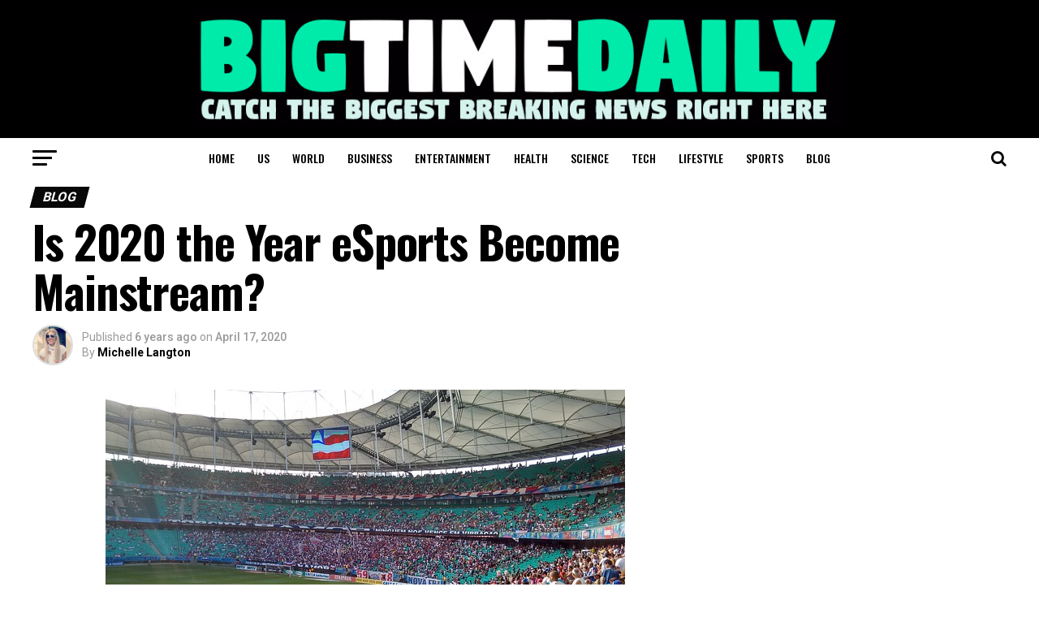

--- FILE ---
content_type: text/html; charset=UTF-8
request_url: https://www.bigtimedaily.com/is-2020-the-year-esports-become-mainstream/
body_size: 23898
content:

<!DOCTYPE html>
<html lang="en-US">
<head>
<meta charset="UTF-8" >
<meta name="viewport" id="viewport" content="width=device-width, initial-scale=1.0, maximum-scale=1.0, minimum-scale=1.0, user-scalable=no" />
<link rel="shortcut icon" href="https://www.bigtimedaily.com/wp-content/uploads/2018/12/bigtimedailyfavicon.png" /><link rel="pingback" href="https://www.bigtimedaily.com/xmlrpc.php" />
<meta property="og:type" content="article" />
					<meta property="og:image" content="https://www.bigtimedaily.com/wp-content/uploads/2020/04/bahia-2442737_640.jpg" />
		<meta name="twitter:image" content="https://www.bigtimedaily.com/wp-content/uploads/2020/04/bahia-2442737_640.jpg" />
	<meta property="og:url" content="https://www.bigtimedaily.com/is-2020-the-year-esports-become-mainstream/" />
<meta property="og:title" content="Is 2020 the Year eSports Become Mainstream?" />
<meta property="og:description" content="The sporting world as we know it is currently upside down due to the Coronavirus pandemic. We are seeing many events cancelled, suspended, have a date change and various other issues. With little else to watch, place a bet on and enjoy, many people are beginning to take an interest in eSports. Many people are [&hellip;]" />
<meta name="twitter:card" content="summary">
<meta name="twitter:url" content="https://www.bigtimedaily.com/is-2020-the-year-esports-become-mainstream/">
<meta name="twitter:title" content="Is 2020 the Year eSports Become Mainstream?">
<meta name="twitter:description" content="The sporting world as we know it is currently upside down due to the Coronavirus pandemic. We are seeing many events cancelled, suspended, have a date change and various other issues. With little else to watch, place a bet on and enjoy, many people are beginning to take an interest in eSports. Many people are [&hellip;]">
	
<script async src="//pagead2.googlesyndication.com/pagead/js/adsbygoogle.js"></script>
<script>
     (adsbygoogle = window.adsbygoogle || []).push({
          google_ad_client: "ca-pub-4532399349184613",
          enable_page_level_ads: true
     });
</script>
	
	
<meta name='robots' content='index, follow, max-image-preview:large, max-snippet:-1, max-video-preview:-1' />

	<!-- This site is optimized with the Yoast SEO plugin v19.13 - https://yoast.com/wordpress/plugins/seo/ -->
	<title>Is 2020 the Year eSports Become Mainstream? | Bigtime Daily</title>
	<link rel="canonical" href="https://www.bigtimedaily.com/is-2020-the-year-esports-become-mainstream/" />
	<meta property="og:locale" content="en_US" />
	<meta property="og:type" content="article" />
	<meta property="og:title" content="Is 2020 the Year eSports Become Mainstream? | Bigtime Daily" />
	<meta property="og:description" content="The sporting world as we know it is currently upside down due to the Coronavirus pandemic. We are seeing many events cancelled, suspended, have a date change and various other issues. With little else to watch, place a bet on and enjoy, many people are beginning to take an interest in eSports. Many people are [&hellip;]" />
	<meta property="og:url" content="https://www.bigtimedaily.com/is-2020-the-year-esports-become-mainstream/" />
	<meta property="og:site_name" content="Bigtime Daily" />
	<meta property="article:published_time" content="2020-04-17T14:36:26+00:00" />
	<meta property="og:image" content="https://www.bigtimedaily.com/wp-content/uploads/2020/04/bahia-2442737_640.jpg" />
	<meta property="og:image:width" content="640" />
	<meta property="og:image:height" content="360" />
	<meta property="og:image:type" content="image/jpeg" />
	<meta name="author" content="Michelle Langton" />
	<meta name="twitter:card" content="summary_large_image" />
	<meta name="twitter:label1" content="Written by" />
	<meta name="twitter:data1" content="Michelle Langton" />
	<meta name="twitter:label2" content="Est. reading time" />
	<meta name="twitter:data2" content="3 minutes" />
	<script type="application/ld+json" class="yoast-schema-graph">{"@context":"https://schema.org","@graph":[{"@type":"WebPage","@id":"https://www.bigtimedaily.com/is-2020-the-year-esports-become-mainstream/","url":"https://www.bigtimedaily.com/is-2020-the-year-esports-become-mainstream/","name":"Is 2020 the Year eSports Become Mainstream? | Bigtime Daily","isPartOf":{"@id":"https://www.bigtimedaily.com/#website"},"primaryImageOfPage":{"@id":"https://www.bigtimedaily.com/is-2020-the-year-esports-become-mainstream/#primaryimage"},"image":{"@id":"https://www.bigtimedaily.com/is-2020-the-year-esports-become-mainstream/#primaryimage"},"thumbnailUrl":"https://www.bigtimedaily.com/wp-content/uploads/2020/04/bahia-2442737_640.jpg","datePublished":"2020-04-17T14:36:26+00:00","dateModified":"2020-04-17T14:36:26+00:00","author":{"@id":"https://www.bigtimedaily.com/#/schema/person/440b90b9abf71ea8763ba2fdf3606554"},"breadcrumb":{"@id":"https://www.bigtimedaily.com/is-2020-the-year-esports-become-mainstream/#breadcrumb"},"inLanguage":"en-US","potentialAction":[{"@type":"ReadAction","target":["https://www.bigtimedaily.com/is-2020-the-year-esports-become-mainstream/"]}]},{"@type":"ImageObject","inLanguage":"en-US","@id":"https://www.bigtimedaily.com/is-2020-the-year-esports-become-mainstream/#primaryimage","url":"https://www.bigtimedaily.com/wp-content/uploads/2020/04/bahia-2442737_640.jpg","contentUrl":"https://www.bigtimedaily.com/wp-content/uploads/2020/04/bahia-2442737_640.jpg","width":640,"height":360},{"@type":"BreadcrumbList","@id":"https://www.bigtimedaily.com/is-2020-the-year-esports-become-mainstream/#breadcrumb","itemListElement":[{"@type":"ListItem","position":1,"name":"Home","item":"https://www.bigtimedaily.com/"},{"@type":"ListItem","position":2,"name":"Is 2020 the Year eSports Become Mainstream?"}]},{"@type":"WebSite","@id":"https://www.bigtimedaily.com/#website","url":"https://www.bigtimedaily.com/","name":"Bigtime Daily","description":"","potentialAction":[{"@type":"SearchAction","target":{"@type":"EntryPoint","urlTemplate":"https://www.bigtimedaily.com/?s={search_term_string}"},"query-input":"required name=search_term_string"}],"inLanguage":"en-US"},{"@type":"Person","@id":"https://www.bigtimedaily.com/#/schema/person/440b90b9abf71ea8763ba2fdf3606554","name":"Michelle Langton","image":{"@type":"ImageObject","inLanguage":"en-US","@id":"https://www.bigtimedaily.com/#/schema/person/image/","url":"https://secure.gravatar.com/avatar/6ee3a71feddcfb98de8f181a40377114?s=96&d=mm&r=g","contentUrl":"https://secure.gravatar.com/avatar/6ee3a71feddcfb98de8f181a40377114?s=96&d=mm&r=g","caption":"Michelle Langton"},"description":"Michelle has been a part of the journey ever since Bigtime Daily started. As a strong learner and passionate writer, she contributes her editing skills for the news agency. She also jots down intellectual pieces from categories such as science and health."}]}</script>
	<!-- / Yoast SEO plugin. -->


<link rel='dns-prefetch' href='//fonts.googleapis.com' />
<link rel="alternate" type="application/rss+xml" title="Bigtime Daily &raquo; Feed" href="https://www.bigtimedaily.com/feed/" />
<link rel="alternate" type="application/rss+xml" title="Bigtime Daily &raquo; Comments Feed" href="https://www.bigtimedaily.com/comments/feed/" />
<link rel="alternate" type="application/rss+xml" title="Bigtime Daily &raquo; Is 2020 the Year eSports Become Mainstream? Comments Feed" href="https://www.bigtimedaily.com/is-2020-the-year-esports-become-mainstream/feed/" />
<script type="text/javascript">
window._wpemojiSettings = {"baseUrl":"https:\/\/s.w.org\/images\/core\/emoji\/14.0.0\/72x72\/","ext":".png","svgUrl":"https:\/\/s.w.org\/images\/core\/emoji\/14.0.0\/svg\/","svgExt":".svg","source":{"concatemoji":"https:\/\/www.bigtimedaily.com\/wp-includes\/js\/wp-emoji-release.min.js?ver=6.1.1"}};
/*! This file is auto-generated */
!function(e,a,t){var n,r,o,i=a.createElement("canvas"),p=i.getContext&&i.getContext("2d");function s(e,t){var a=String.fromCharCode,e=(p.clearRect(0,0,i.width,i.height),p.fillText(a.apply(this,e),0,0),i.toDataURL());return p.clearRect(0,0,i.width,i.height),p.fillText(a.apply(this,t),0,0),e===i.toDataURL()}function c(e){var t=a.createElement("script");t.src=e,t.defer=t.type="text/javascript",a.getElementsByTagName("head")[0].appendChild(t)}for(o=Array("flag","emoji"),t.supports={everything:!0,everythingExceptFlag:!0},r=0;r<o.length;r++)t.supports[o[r]]=function(e){if(p&&p.fillText)switch(p.textBaseline="top",p.font="600 32px Arial",e){case"flag":return s([127987,65039,8205,9895,65039],[127987,65039,8203,9895,65039])?!1:!s([55356,56826,55356,56819],[55356,56826,8203,55356,56819])&&!s([55356,57332,56128,56423,56128,56418,56128,56421,56128,56430,56128,56423,56128,56447],[55356,57332,8203,56128,56423,8203,56128,56418,8203,56128,56421,8203,56128,56430,8203,56128,56423,8203,56128,56447]);case"emoji":return!s([129777,127995,8205,129778,127999],[129777,127995,8203,129778,127999])}return!1}(o[r]),t.supports.everything=t.supports.everything&&t.supports[o[r]],"flag"!==o[r]&&(t.supports.everythingExceptFlag=t.supports.everythingExceptFlag&&t.supports[o[r]]);t.supports.everythingExceptFlag=t.supports.everythingExceptFlag&&!t.supports.flag,t.DOMReady=!1,t.readyCallback=function(){t.DOMReady=!0},t.supports.everything||(n=function(){t.readyCallback()},a.addEventListener?(a.addEventListener("DOMContentLoaded",n,!1),e.addEventListener("load",n,!1)):(e.attachEvent("onload",n),a.attachEvent("onreadystatechange",function(){"complete"===a.readyState&&t.readyCallback()})),(e=t.source||{}).concatemoji?c(e.concatemoji):e.wpemoji&&e.twemoji&&(c(e.twemoji),c(e.wpemoji)))}(window,document,window._wpemojiSettings);
</script>
<style type="text/css">
img.wp-smiley,
img.emoji {
	display: inline !important;
	border: none !important;
	box-shadow: none !important;
	height: 1em !important;
	width: 1em !important;
	margin: 0 0.07em !important;
	vertical-align: -0.1em !important;
	background: none !important;
	padding: 0 !important;
}
</style>
	<link rel='stylesheet' id='wp-block-library-css' href='https://www.bigtimedaily.com/wp-content/plugins/gutenberg/build/block-library/style.css?ver=14.8.1' type='text/css' media='all' />
<link rel='stylesheet' id='classic-theme-styles-css' href='https://www.bigtimedaily.com/wp-includes/css/classic-themes.min.css?ver=1' type='text/css' media='all' />
<style id='global-styles-inline-css' type='text/css'>
body{--wp--preset--color--black: #000000;--wp--preset--color--cyan-bluish-gray: #abb8c3;--wp--preset--color--white: #ffffff;--wp--preset--color--pale-pink: #f78da7;--wp--preset--color--vivid-red: #cf2e2e;--wp--preset--color--luminous-vivid-orange: #ff6900;--wp--preset--color--luminous-vivid-amber: #fcb900;--wp--preset--color--light-green-cyan: #7bdcb5;--wp--preset--color--vivid-green-cyan: #00d084;--wp--preset--color--pale-cyan-blue: #8ed1fc;--wp--preset--color--vivid-cyan-blue: #0693e3;--wp--preset--color--vivid-purple: #9b51e0;--wp--preset--gradient--vivid-cyan-blue-to-vivid-purple: linear-gradient(135deg,rgba(6,147,227,1) 0%,rgb(155,81,224) 100%);--wp--preset--gradient--light-green-cyan-to-vivid-green-cyan: linear-gradient(135deg,rgb(122,220,180) 0%,rgb(0,208,130) 100%);--wp--preset--gradient--luminous-vivid-amber-to-luminous-vivid-orange: linear-gradient(135deg,rgba(252,185,0,1) 0%,rgba(255,105,0,1) 100%);--wp--preset--gradient--luminous-vivid-orange-to-vivid-red: linear-gradient(135deg,rgba(255,105,0,1) 0%,rgb(207,46,46) 100%);--wp--preset--gradient--very-light-gray-to-cyan-bluish-gray: linear-gradient(135deg,rgb(238,238,238) 0%,rgb(169,184,195) 100%);--wp--preset--gradient--cool-to-warm-spectrum: linear-gradient(135deg,rgb(74,234,220) 0%,rgb(151,120,209) 20%,rgb(207,42,186) 40%,rgb(238,44,130) 60%,rgb(251,105,98) 80%,rgb(254,248,76) 100%);--wp--preset--gradient--blush-light-purple: linear-gradient(135deg,rgb(255,206,236) 0%,rgb(152,150,240) 100%);--wp--preset--gradient--blush-bordeaux: linear-gradient(135deg,rgb(254,205,165) 0%,rgb(254,45,45) 50%,rgb(107,0,62) 100%);--wp--preset--gradient--luminous-dusk: linear-gradient(135deg,rgb(255,203,112) 0%,rgb(199,81,192) 50%,rgb(65,88,208) 100%);--wp--preset--gradient--pale-ocean: linear-gradient(135deg,rgb(255,245,203) 0%,rgb(182,227,212) 50%,rgb(51,167,181) 100%);--wp--preset--gradient--electric-grass: linear-gradient(135deg,rgb(202,248,128) 0%,rgb(113,206,126) 100%);--wp--preset--gradient--midnight: linear-gradient(135deg,rgb(2,3,129) 0%,rgb(40,116,252) 100%);--wp--preset--duotone--dark-grayscale: url('#wp-duotone-dark-grayscale');--wp--preset--duotone--grayscale: url('#wp-duotone-grayscale');--wp--preset--duotone--purple-yellow: url('#wp-duotone-purple-yellow');--wp--preset--duotone--blue-red: url('#wp-duotone-blue-red');--wp--preset--duotone--midnight: url('#wp-duotone-midnight');--wp--preset--duotone--magenta-yellow: url('#wp-duotone-magenta-yellow');--wp--preset--duotone--purple-green: url('#wp-duotone-purple-green');--wp--preset--duotone--blue-orange: url('#wp-duotone-blue-orange');--wp--preset--font-size--small: 13px;--wp--preset--font-size--medium: 20px;--wp--preset--font-size--large: 36px;--wp--preset--font-size--x-large: 42px;--wp--preset--spacing--20: 0.44rem;--wp--preset--spacing--30: 0.67rem;--wp--preset--spacing--40: 1rem;--wp--preset--spacing--50: 1.5rem;--wp--preset--spacing--60: 2.25rem;--wp--preset--spacing--70: 3.38rem;--wp--preset--spacing--80: 5.06rem;}:where(.is-layout-flex){gap: 0.5em;}body .is-layout-flow > .alignleft{float: left;margin-inline-start: 0;margin-inline-end: 2em;}body .is-layout-flow > .alignright{float: right;margin-inline-start: 2em;margin-inline-end: 0;}body .is-layout-flow > .aligncenter{margin-left: auto !important;margin-right: auto !important;}body .is-layout-constrained > .alignleft{float: left;margin-inline-start: 0;margin-inline-end: 2em;}body .is-layout-constrained > .alignright{float: right;margin-inline-start: 2em;margin-inline-end: 0;}body .is-layout-constrained > .aligncenter{margin-left: auto !important;margin-right: auto !important;}body .is-layout-constrained > :where(:not(.alignleft):not(.alignright):not(.alignfull)){max-width: var(--wp--style--global--content-size);margin-left: auto !important;margin-right: auto !important;}body .is-layout-constrained > .alignwide{max-width: var(--wp--style--global--wide-size);}body .is-layout-flex{display: flex;}body .is-layout-flex{flex-wrap: wrap;align-items: center;}body .is-layout-flex > *{margin: 0;}:where(.wp-block-columns.is-layout-flex){gap: 2em;}.has-black-color{color: var(--wp--preset--color--black) !important;}.has-cyan-bluish-gray-color{color: var(--wp--preset--color--cyan-bluish-gray) !important;}.has-white-color{color: var(--wp--preset--color--white) !important;}.has-pale-pink-color{color: var(--wp--preset--color--pale-pink) !important;}.has-vivid-red-color{color: var(--wp--preset--color--vivid-red) !important;}.has-luminous-vivid-orange-color{color: var(--wp--preset--color--luminous-vivid-orange) !important;}.has-luminous-vivid-amber-color{color: var(--wp--preset--color--luminous-vivid-amber) !important;}.has-light-green-cyan-color{color: var(--wp--preset--color--light-green-cyan) !important;}.has-vivid-green-cyan-color{color: var(--wp--preset--color--vivid-green-cyan) !important;}.has-pale-cyan-blue-color{color: var(--wp--preset--color--pale-cyan-blue) !important;}.has-vivid-cyan-blue-color{color: var(--wp--preset--color--vivid-cyan-blue) !important;}.has-vivid-purple-color{color: var(--wp--preset--color--vivid-purple) !important;}.has-black-background-color{background-color: var(--wp--preset--color--black) !important;}.has-cyan-bluish-gray-background-color{background-color: var(--wp--preset--color--cyan-bluish-gray) !important;}.has-white-background-color{background-color: var(--wp--preset--color--white) !important;}.has-pale-pink-background-color{background-color: var(--wp--preset--color--pale-pink) !important;}.has-vivid-red-background-color{background-color: var(--wp--preset--color--vivid-red) !important;}.has-luminous-vivid-orange-background-color{background-color: var(--wp--preset--color--luminous-vivid-orange) !important;}.has-luminous-vivid-amber-background-color{background-color: var(--wp--preset--color--luminous-vivid-amber) !important;}.has-light-green-cyan-background-color{background-color: var(--wp--preset--color--light-green-cyan) !important;}.has-vivid-green-cyan-background-color{background-color: var(--wp--preset--color--vivid-green-cyan) !important;}.has-pale-cyan-blue-background-color{background-color: var(--wp--preset--color--pale-cyan-blue) !important;}.has-vivid-cyan-blue-background-color{background-color: var(--wp--preset--color--vivid-cyan-blue) !important;}.has-vivid-purple-background-color{background-color: var(--wp--preset--color--vivid-purple) !important;}.has-black-border-color{border-color: var(--wp--preset--color--black) !important;}.has-cyan-bluish-gray-border-color{border-color: var(--wp--preset--color--cyan-bluish-gray) !important;}.has-white-border-color{border-color: var(--wp--preset--color--white) !important;}.has-pale-pink-border-color{border-color: var(--wp--preset--color--pale-pink) !important;}.has-vivid-red-border-color{border-color: var(--wp--preset--color--vivid-red) !important;}.has-luminous-vivid-orange-border-color{border-color: var(--wp--preset--color--luminous-vivid-orange) !important;}.has-luminous-vivid-amber-border-color{border-color: var(--wp--preset--color--luminous-vivid-amber) !important;}.has-light-green-cyan-border-color{border-color: var(--wp--preset--color--light-green-cyan) !important;}.has-vivid-green-cyan-border-color{border-color: var(--wp--preset--color--vivid-green-cyan) !important;}.has-pale-cyan-blue-border-color{border-color: var(--wp--preset--color--pale-cyan-blue) !important;}.has-vivid-cyan-blue-border-color{border-color: var(--wp--preset--color--vivid-cyan-blue) !important;}.has-vivid-purple-border-color{border-color: var(--wp--preset--color--vivid-purple) !important;}.has-vivid-cyan-blue-to-vivid-purple-gradient-background{background: var(--wp--preset--gradient--vivid-cyan-blue-to-vivid-purple) !important;}.has-light-green-cyan-to-vivid-green-cyan-gradient-background{background: var(--wp--preset--gradient--light-green-cyan-to-vivid-green-cyan) !important;}.has-luminous-vivid-amber-to-luminous-vivid-orange-gradient-background{background: var(--wp--preset--gradient--luminous-vivid-amber-to-luminous-vivid-orange) !important;}.has-luminous-vivid-orange-to-vivid-red-gradient-background{background: var(--wp--preset--gradient--luminous-vivid-orange-to-vivid-red) !important;}.has-very-light-gray-to-cyan-bluish-gray-gradient-background{background: var(--wp--preset--gradient--very-light-gray-to-cyan-bluish-gray) !important;}.has-cool-to-warm-spectrum-gradient-background{background: var(--wp--preset--gradient--cool-to-warm-spectrum) !important;}.has-blush-light-purple-gradient-background{background: var(--wp--preset--gradient--blush-light-purple) !important;}.has-blush-bordeaux-gradient-background{background: var(--wp--preset--gradient--blush-bordeaux) !important;}.has-luminous-dusk-gradient-background{background: var(--wp--preset--gradient--luminous-dusk) !important;}.has-pale-ocean-gradient-background{background: var(--wp--preset--gradient--pale-ocean) !important;}.has-electric-grass-gradient-background{background: var(--wp--preset--gradient--electric-grass) !important;}.has-midnight-gradient-background{background: var(--wp--preset--gradient--midnight) !important;}.has-small-font-size{font-size: var(--wp--preset--font-size--small) !important;}.has-medium-font-size{font-size: var(--wp--preset--font-size--medium) !important;}.has-large-font-size{font-size: var(--wp--preset--font-size--large) !important;}.has-x-large-font-size{font-size: var(--wp--preset--font-size--x-large) !important;}
:where(.wp-block-columns.is-layout-flex){gap: 2em;}
.wp-block-pullquote{font-size: 1.5em;line-height: 1.6;}
.wp-block-navigation a:where(:not(.wp-element-button)){color: inherit;}
</style>
<link rel='stylesheet' id='wppa_style-css' href='https://www.bigtimedaily.com/wp-content/plugins/wp-photo-album-plus-xsaw-gu/wppa-style.css?ver=240902-43842' type='text/css' media='all' />
<style id='wppa_style-inline-css' type='text/css'>

.wppa-box {	border-style: solid; border-width:1px;border-radius:6px; -moz-border-radius:6px;margin-bottom:8px;background-color:#eeeeee;border-color:#cccccc; }
.wppa-mini-box { border-style: solid; border-width:1px;border-radius:2px;border-color:#cccccc; }
.wppa-cover-box {  }
.wppa-cover-text-frame {  }
.wppa-box-text {  }
.wppa-box-text, .wppa-box-text-nocolor { font-weight:normal; }
.wppa-thumb-text { font-weight:normal; }
.wppa-nav-text { font-weight:normal; }
.wppa-img { background-color:#eeeeee; }
.wppa-title { font-weight:bold; }
.wppa-fulldesc { font-weight:normal; }
.wppa-fulltitle { font-weight:normal; }
</style>
<link rel='stylesheet' id='mvp-custom-style-css' href='https://www.bigtimedaily.com/wp-content/themes/zox-news/style.css?ver=6.1.1' type='text/css' media='all' />
<style id='mvp-custom-style-inline-css' type='text/css'>


#mvp-wallpaper {
	background: url() no-repeat 50% 0;
	}

#mvp-foot-copy a {
	color: #0be6af;
	}

#mvp-content-main p a,
.mvp-post-add-main p a {
	box-shadow: inset 0 -4px 0 #0be6af;
	}

#mvp-content-main p a:hover,
.mvp-post-add-main p a:hover {
	background: #0be6af;
	}

a,
a:visited,
.post-info-name a,
.woocommerce .woocommerce-breadcrumb a {
	color: #ff005b;
	}

#mvp-side-wrap a:hover {
	color: #ff005b;
	}

.mvp-fly-top:hover,
.mvp-vid-box-wrap,
ul.mvp-soc-mob-list li.mvp-soc-mob-com {
	background: #0be6af;
	}

nav.mvp-fly-nav-menu ul li.menu-item-has-children:after,
.mvp-feat1-left-wrap span.mvp-cd-cat,
.mvp-widget-feat1-top-story span.mvp-cd-cat,
.mvp-widget-feat2-left-cont span.mvp-cd-cat,
.mvp-widget-dark-feat span.mvp-cd-cat,
.mvp-widget-dark-sub span.mvp-cd-cat,
.mvp-vid-wide-text span.mvp-cd-cat,
.mvp-feat2-top-text span.mvp-cd-cat,
.mvp-feat3-main-story span.mvp-cd-cat,
.mvp-feat3-sub-text span.mvp-cd-cat,
.mvp-feat4-main-text span.mvp-cd-cat,
.woocommerce-message:before,
.woocommerce-info:before,
.woocommerce-message:before {
	color: #0be6af;
	}

#searchform input,
.mvp-authors-name {
	border-bottom: 1px solid #0be6af;
	}

.mvp-fly-top:hover {
	border-top: 1px solid #0be6af;
	border-left: 1px solid #0be6af;
	border-bottom: 1px solid #0be6af;
	}

.woocommerce .widget_price_filter .ui-slider .ui-slider-handle,
.woocommerce #respond input#submit.alt,
.woocommerce a.button.alt,
.woocommerce button.button.alt,
.woocommerce input.button.alt,
.woocommerce #respond input#submit.alt:hover,
.woocommerce a.button.alt:hover,
.woocommerce button.button.alt:hover,
.woocommerce input.button.alt:hover {
	background-color: #0be6af;
	}

.woocommerce-error,
.woocommerce-info,
.woocommerce-message {
	border-top-color: #0be6af;
	}

ul.mvp-feat1-list-buts li.active span.mvp-feat1-list-but,
span.mvp-widget-home-title,
span.mvp-post-cat,
span.mvp-feat1-pop-head {
	background: #080808;
	}

.woocommerce span.onsale {
	background-color: #080808;
	}

.mvp-widget-feat2-side-more-but,
.woocommerce .star-rating span:before,
span.mvp-prev-next-label,
.mvp-cat-date-wrap .sticky {
	color: #080808 !important;
	}

#mvp-main-nav-top,
#mvp-fly-wrap,
.mvp-soc-mob-right,
#mvp-main-nav-small-cont {
	background: #000000;
	}

#mvp-main-nav-small .mvp-fly-but-wrap span,
#mvp-main-nav-small .mvp-search-but-wrap span,
.mvp-nav-top-left .mvp-fly-but-wrap span,
#mvp-fly-wrap .mvp-fly-but-wrap span {
	background: #555555;
	}

.mvp-nav-top-right .mvp-nav-search-but,
span.mvp-fly-soc-head,
.mvp-soc-mob-right i,
#mvp-main-nav-small span.mvp-nav-search-but,
#mvp-main-nav-small .mvp-nav-menu ul li a  {
	color: #555555;
	}

#mvp-main-nav-small .mvp-nav-menu ul li.menu-item-has-children a:after {
	border-color: #555555 transparent transparent transparent;
	}

#mvp-nav-top-wrap span.mvp-nav-search-but:hover,
#mvp-main-nav-small span.mvp-nav-search-but:hover {
	color: #0be6af;
	}

#mvp-nav-top-wrap .mvp-fly-but-wrap:hover span,
#mvp-main-nav-small .mvp-fly-but-wrap:hover span,
span.mvp-woo-cart-num:hover {
	background: #0be6af;
	}

#mvp-main-nav-bot-cont {
	background: #ffffff;
	}

#mvp-nav-bot-wrap .mvp-fly-but-wrap span,
#mvp-nav-bot-wrap .mvp-search-but-wrap span {
	background: #000000;
	}

#mvp-nav-bot-wrap span.mvp-nav-search-but,
#mvp-nav-bot-wrap .mvp-nav-menu ul li a {
	color: #000000;
	}

#mvp-nav-bot-wrap .mvp-nav-menu ul li.menu-item-has-children a:after {
	border-color: #000000 transparent transparent transparent;
	}

.mvp-nav-menu ul li:hover a {
	border-bottom: 5px solid #0be6af;
	}

#mvp-nav-bot-wrap .mvp-fly-but-wrap:hover span {
	background: #0be6af;
	}

#mvp-nav-bot-wrap span.mvp-nav-search-but:hover {
	color: #0be6af;
	}

body,
.mvp-feat1-feat-text p,
.mvp-feat2-top-text p,
.mvp-feat3-main-text p,
.mvp-feat3-sub-text p,
#searchform input,
.mvp-author-info-text,
span.mvp-post-excerpt,
.mvp-nav-menu ul li ul.sub-menu li a,
nav.mvp-fly-nav-menu ul li a,
.mvp-ad-label,
span.mvp-feat-caption,
.mvp-post-tags a,
.mvp-post-tags a:visited,
span.mvp-author-box-name a,
#mvp-author-box-text p,
.mvp-post-gallery-text p,
ul.mvp-soc-mob-list li span,
#comments,
h3#reply-title,
h2.comments,
#mvp-foot-copy p,
span.mvp-fly-soc-head,
.mvp-post-tags-header,
span.mvp-prev-next-label,
span.mvp-post-add-link-but,
#mvp-comments-button a,
#mvp-comments-button span.mvp-comment-but-text,
.woocommerce ul.product_list_widget span.product-title,
.woocommerce ul.product_list_widget li a,
.woocommerce #reviews #comments ol.commentlist li .comment-text p.meta,
.woocommerce div.product p.price,
.woocommerce div.product p.price ins,
.woocommerce div.product p.price del,
.woocommerce ul.products li.product .price del,
.woocommerce ul.products li.product .price ins,
.woocommerce ul.products li.product .price,
.woocommerce #respond input#submit,
.woocommerce a.button,
.woocommerce button.button,
.woocommerce input.button,
.woocommerce .widget_price_filter .price_slider_amount .button,
.woocommerce span.onsale,
.woocommerce-review-link,
#woo-content p.woocommerce-result-count,
.woocommerce div.product .woocommerce-tabs ul.tabs li a,
a.mvp-inf-more-but,
span.mvp-cont-read-but,
span.mvp-cd-cat,
span.mvp-cd-date,
.mvp-feat4-main-text p,
span.mvp-woo-cart-num,
span.mvp-widget-home-title2,
.wp-caption,
#mvp-content-main p.wp-caption-text,
.gallery-caption,
.mvp-post-add-main p.wp-caption-text,
#bbpress-forums,
#bbpress-forums p,
.protected-post-form input,
#mvp-feat6-text p {
	font-family: 'Roboto', sans-serif;
	}

.mvp-blog-story-text p,
span.mvp-author-page-desc,
#mvp-404 p,
.mvp-widget-feat1-bot-text p,
.mvp-widget-feat2-left-text p,
.mvp-flex-story-text p,
.mvp-search-text p,
#mvp-content-main p,
.mvp-post-add-main p,
.rwp-summary,
.rwp-u-review__comment,
.mvp-feat5-mid-main-text p,
.mvp-feat5-small-main-text p {
	font-family: 'PT Serif', sans-serif;
	}

.mvp-nav-menu ul li a,
#mvp-foot-menu ul li a {
	font-family: 'Oswald', sans-serif;
	}


.mvp-feat1-sub-text h2,
.mvp-feat1-pop-text h2,
.mvp-feat1-list-text h2,
.mvp-widget-feat1-top-text h2,
.mvp-widget-feat1-bot-text h2,
.mvp-widget-dark-feat-text h2,
.mvp-widget-dark-sub-text h2,
.mvp-widget-feat2-left-text h2,
.mvp-widget-feat2-right-text h2,
.mvp-blog-story-text h2,
.mvp-flex-story-text h2,
.mvp-vid-wide-more-text p,
.mvp-prev-next-text p,
.mvp-related-text,
.mvp-post-more-text p,
h2.mvp-authors-latest a,
.mvp-feat2-bot-text h2,
.mvp-feat3-sub-text h2,
.mvp-feat3-main-text h2,
.mvp-feat4-main-text h2,
.mvp-feat5-text h2,
.mvp-feat5-mid-main-text h2,
.mvp-feat5-small-main-text h2,
.mvp-feat5-mid-sub-text h2,
#mvp-feat6-text h2 {
	font-family: 'Oswald', sans-serif;
	}

.mvp-feat2-top-text h2,
.mvp-feat1-feat-text h2,
h1.mvp-post-title,
h1.mvp-post-title-wide,
.mvp-drop-nav-title h4,
#mvp-content-main blockquote p,
.mvp-post-add-main blockquote p,
#mvp-404 h1,
#woo-content h1.page-title,
.woocommerce div.product .product_title,
.woocommerce ul.products li.product h3 {
	font-family: 'Oswald', sans-serif;
	}

span.mvp-feat1-pop-head,
.mvp-feat1-pop-text:before,
span.mvp-feat1-list-but,
span.mvp-widget-home-title,
.mvp-widget-feat2-side-more,
span.mvp-post-cat,
span.mvp-page-head,
h1.mvp-author-top-head,
.mvp-authors-name,
#mvp-content-main h1,
#mvp-content-main h2,
#mvp-content-main h3,
#mvp-content-main h4,
#mvp-content-main h5,
#mvp-content-main h6,
.woocommerce .related h2,
.woocommerce div.product .woocommerce-tabs .panel h2,
.woocommerce div.product .product_title,
.mvp-feat5-side-list .mvp-feat1-list-img:after {
	font-family: 'Roboto', sans-serif;
	}

	

	@media screen and (max-width: 479px) {
		.single #mvp-content-body-top {
			max-height: 400px;
			}
		.single .mvp-cont-read-but-wrap {
			display: inline;
			}
		}
		
</style>
<link rel='stylesheet' id='mvp-reset-css' href='https://www.bigtimedaily.com/wp-content/themes/zox-news/css/reset.css?ver=6.1.1' type='text/css' media='all' />
<link rel='stylesheet' id='fontawesome-css' href='https://www.bigtimedaily.com/wp-content/themes/zox-news/font-awesome/css/font-awesome.css?ver=6.1.1' type='text/css' media='all' />
<link rel='stylesheet' id='mvp-fonts-css' href='//fonts.googleapis.com/css?family=Advent+Pro%3A700%26subset%3Dlatin%2Clatin-ext%2Ccyrillic%2Ccyrillic-ext%2Cgreek-ext%2Cgreek%2Cvietnamese%7COpen+Sans%3A700%26subset%3Dlatin%2Clatin-ext%2Ccyrillic%2Ccyrillic-ext%2Cgreek-ext%2Cgreek%2Cvietnamese%7CAnton%3A400%26subset%3Dlatin%2Clatin-ext%2Ccyrillic%2Ccyrillic-ext%2Cgreek-ext%2Cgreek%2Cvietnamese%7COswald%3A100%2C200%2C300%2C400%2C500%2C600%2C700%2C800%2C900%26subset%3Dlatin%2Clatin-ext%2Ccyrillic%2Ccyrillic-ext%2Cgreek-ext%2Cgreek%2Cvietnamese%7COswald%3A100%2C200%2C300%2C400%2C500%2C600%2C700%2C800%2C900%26subset%3Dlatin%2Clatin-ext%2Ccyrillic%2Ccyrillic-ext%2Cgreek-ext%2Cgreek%2Cvietnamese%7CRoboto%3A100%2C200%2C300%2C400%2C500%2C600%2C700%2C800%2C900%26subset%3Dlatin%2Clatin-ext%2Ccyrillic%2Ccyrillic-ext%2Cgreek-ext%2Cgreek%2Cvietnamese%7CRoboto%3A100%2C200%2C300%2C400%2C500%2C600%2C700%2C800%2C900%26subset%3Dlatin%2Clatin-ext%2Ccyrillic%2Ccyrillic-ext%2Cgreek-ext%2Cgreek%2Cvietnamese%7CPT+Serif%3A100%2C200%2C300%2C400%2C500%2C600%2C700%2C800%2C900%26subset%3Dlatin%2Clatin-ext%2Ccyrillic%2Ccyrillic-ext%2Cgreek-ext%2Cgreek%2Cvietnamese%7COswald%3A100%2C200%2C300%2C400%2C500%2C600%2C700%2C800%2C900%26subset%3Dlatin%2Clatin-ext%2Ccyrillic%2Ccyrillic-ext%2Cgreek-ext%2Cgreek%2Cvietnamese' type='text/css' media='all' />
<link rel='stylesheet' id='mvp-media-queries-css' href='https://www.bigtimedaily.com/wp-content/themes/zox-news/css/media-queries.css?ver=6.1.1' type='text/css' media='all' />
<link rel='stylesheet' id='rt-team-css-css' href='https://www.bigtimedaily.com/wp-content/plugins/tlp-team/assets/css/tlpteam.css?ver=4.1.10' type='text/css' media='all' />
<script type='text/javascript' src='https://www.bigtimedaily.com/wp-includes/js/dist/vendor/regenerator-runtime.min.js?ver=0.13.9' id='regenerator-runtime-js'></script>
<script type='text/javascript' src='https://www.bigtimedaily.com/wp-content/plugins/gutenberg/build/vendors/inert-polyfill.min.js?ver=6.1.1' id='wp-inert-polyfill-js'></script>
<script type='text/javascript' src='https://www.bigtimedaily.com/wp-includes/js/dist/vendor/wp-polyfill.min.js?ver=3.15.0' id='wp-polyfill-js'></script>
<script type='text/javascript' src='https://www.bigtimedaily.com/wp-content/plugins/gutenberg/build/hooks/index.min.js?ver=b68e9bf6562f8d63a320' id='wp-hooks-js'></script>
<script type='text/javascript' src='https://www.bigtimedaily.com/wp-content/plugins/gutenberg/build/i18n/index.min.js?ver=3d2aeabd3f84698c0e2c' id='wp-i18n-js'></script>
<script type='text/javascript' id='wp-i18n-js-after'>
wp.i18n.setLocaleData( { 'text direction\u0004ltr': [ 'ltr' ] } );
</script>
<script type='text/javascript' src='https://www.bigtimedaily.com/wp-content/plugins/wp-photo-album-plus-xsaw-gu/js/wppa-decls.js?ver=240902-83842' id='wppa-decls-js'></script>
<script type='text/javascript' src='https://www.bigtimedaily.com/wp-includes/js/jquery/jquery.min.js?ver=3.6.1' id='jquery-core-js'></script>
<script type='text/javascript' src='https://www.bigtimedaily.com/wp-includes/js/jquery/jquery-migrate.min.js?ver=3.3.2' id='jquery-migrate-js'></script>
<script type='text/javascript' src='https://www.bigtimedaily.com/wp-includes/js/jquery/jquery.form.min.js?ver=4.3.0' id='jquery-form-js'></script>
<script type='text/javascript' src='https://www.bigtimedaily.com/wp-includes/js/imagesloaded.min.js?ver=4.1.4' id='imagesloaded-js'></script>
<script type='text/javascript' src='https://www.bigtimedaily.com/wp-includes/js/masonry.min.js?ver=4.2.2' id='masonry-js'></script>
<script type='text/javascript' src='https://www.bigtimedaily.com/wp-includes/js/jquery/jquery.masonry.min.js?ver=3.1.2b' id='jquery-masonry-js'></script>
<script type='text/javascript' src='https://www.bigtimedaily.com/wp-includes/js/jquery/ui/core.min.js?ver=1.13.2' id='jquery-ui-core-js'></script>
<script type='text/javascript' src='https://www.bigtimedaily.com/wp-includes/js/jquery/ui/mouse.min.js?ver=1.13.2' id='jquery-ui-mouse-js'></script>
<script type='text/javascript' src='https://www.bigtimedaily.com/wp-includes/js/jquery/ui/resizable.min.js?ver=1.13.2' id='jquery-ui-resizable-js'></script>
<script type='text/javascript' src='https://www.bigtimedaily.com/wp-includes/js/jquery/ui/draggable.min.js?ver=1.13.2' id='jquery-ui-draggable-js'></script>
<script type='text/javascript' src='https://www.bigtimedaily.com/wp-includes/js/jquery/ui/controlgroup.min.js?ver=1.13.2' id='jquery-ui-controlgroup-js'></script>
<script type='text/javascript' src='https://www.bigtimedaily.com/wp-includes/js/jquery/ui/checkboxradio.min.js?ver=1.13.2' id='jquery-ui-checkboxradio-js'></script>
<script type='text/javascript' src='https://www.bigtimedaily.com/wp-includes/js/jquery/ui/button.min.js?ver=1.13.2' id='jquery-ui-button-js'></script>
<script type='text/javascript' src='https://www.bigtimedaily.com/wp-includes/js/jquery/ui/dialog.min.js?ver=1.13.2' id='jquery-ui-dialog-js'></script>
<script type='text/javascript' id='wppa-all-js-extra'>
/* <![CDATA[ */
var wppaObj = {"restUrl":"https:\/\/www.bigtimedaily.com\/wp-json\/","restNonce":"c36a144772"};
/* ]]> */
</script>
<script type='text/javascript' src='https://www.bigtimedaily.com/wp-content/plugins/wp-photo-album-plus-xsaw-gu/js/wppa-all.js?ver=240902-83842' id='wppa-all-js'></script>
<script type='text/javascript' src='https://www.bigtimedaily.com/wp-content/plugins/wp-photo-album-plus-xsaw-gu/vendor/jquery-easing/jquery.easing.min.js?ver=8.8.03.003' id='nicescrollr-easing-min-js-js'></script>
<link rel="https://api.w.org/" href="https://www.bigtimedaily.com/wp-json/" /><link rel="alternate" type="application/json" href="https://www.bigtimedaily.com/wp-json/wp/v2/posts/8994" /><link rel="EditURI" type="application/rsd+xml" title="RSD" href="https://www.bigtimedaily.com/xmlrpc.php?rsd" />
<link rel="wlwmanifest" type="application/wlwmanifest+xml" href="https://www.bigtimedaily.com/wp-includes/wlwmanifest.xml" />
<meta name="generator" content="WordPress 6.1.1" />
<link rel='shortlink' href='https://www.bigtimedaily.com/?p=8994' />
<link rel="alternate" type="application/json+oembed" href="https://www.bigtimedaily.com/wp-json/oembed/1.0/embed?url=https%3A%2F%2Fwww.bigtimedaily.com%2Fis-2020-the-year-esports-become-mainstream%2F" />
<link rel="alternate" type="text/xml+oembed" href="https://www.bigtimedaily.com/wp-json/oembed/1.0/embed?url=https%3A%2F%2Fwww.bigtimedaily.com%2Fis-2020-the-year-esports-become-mainstream%2F&#038;format=xml" />
</head>
<body data-rsssl=1 class="post-template-default single single-post postid-8994 single-format-standard">
	<div id="mvp-fly-wrap">
	<div id="mvp-fly-menu-top" class="left relative">
		<div class="mvp-fly-top-out left relative">
			<div class="mvp-fly-top-in">
				<div id="mvp-fly-logo" class="left relative">
											<a href="https://www.bigtimedaily.com/"><img src="https://www.bigtimedaily.com/wp-content/uploads/2018/12/bigtimedailylogo.jpg" alt="Bigtime Daily" data-rjs="2" /></a>
									</div><!--mvp-fly-logo-->
			</div><!--mvp-fly-top-in-->
			<div class="mvp-fly-but-wrap mvp-fly-but-menu mvp-fly-but-click">
				<span></span>
				<span></span>
				<span></span>
				<span></span>
			</div><!--mvp-fly-but-wrap-->
		</div><!--mvp-fly-top-out-->
	</div><!--mvp-fly-menu-top-->
	<div id="mvp-fly-menu-wrap">
		<nav class="mvp-fly-nav-menu left relative">
			<div class="menu-fly-out-menu-container"><ul id="menu-fly-out-menu" class="menu"><li id="menu-item-89" class="menu-item menu-item-type-post_type menu-item-object-page menu-item-home menu-item-89"><a href="https://www.bigtimedaily.com/">Home</a></li>
<li id="menu-item-6821" class="menu-item menu-item-type-taxonomy menu-item-object-category menu-item-6821"><a href="https://www.bigtimedaily.com/business/">Business</a></li>
<li id="menu-item-6822" class="menu-item menu-item-type-taxonomy menu-item-object-category menu-item-6822"><a href="https://www.bigtimedaily.com/entertainment/">Entertainment</a></li>
<li id="menu-item-6823" class="menu-item menu-item-type-taxonomy menu-item-object-category menu-item-6823"><a href="https://www.bigtimedaily.com/health/">Health</a></li>
<li id="menu-item-6824" class="menu-item menu-item-type-taxonomy menu-item-object-category menu-item-6824"><a href="https://www.bigtimedaily.com/lifestyle/">Lifestyle</a></li>
<li id="menu-item-6825" class="menu-item menu-item-type-taxonomy menu-item-object-category menu-item-6825"><a href="https://www.bigtimedaily.com/science/">Science</a></li>
<li id="menu-item-6826" class="menu-item menu-item-type-taxonomy menu-item-object-category menu-item-6826"><a href="https://www.bigtimedaily.com/sports/">Sports</a></li>
<li id="menu-item-6827" class="menu-item menu-item-type-taxonomy menu-item-object-category menu-item-6827"><a href="https://www.bigtimedaily.com/tech/">Tech</a></li>
<li id="menu-item-6828" class="menu-item menu-item-type-taxonomy menu-item-object-category menu-item-6828"><a href="https://www.bigtimedaily.com/us/">US</a></li>
<li id="menu-item-6829" class="menu-item menu-item-type-taxonomy menu-item-object-category menu-item-6829"><a href="https://www.bigtimedaily.com/world/">World</a></li>
<li id="menu-item-6820" class="menu-item menu-item-type-taxonomy menu-item-object-category current-post-ancestor current-menu-parent current-post-parent menu-item-6820"><a href="https://www.bigtimedaily.com/misc/">Blog</a></li>
<li id="menu-item-90" class="menu-item menu-item-type-post_type menu-item-object-page menu-item-90"><a href="https://www.bigtimedaily.com/about-us/">About Us</a></li>
<li id="menu-item-95" class="menu-item menu-item-type-post_type menu-item-object-page menu-item-95"><a href="https://www.bigtimedaily.com/team/">Team</a></li>
<li id="menu-item-91" class="menu-item menu-item-type-post_type menu-item-object-page menu-item-91"><a href="https://www.bigtimedaily.com/contact-us/">Contact Us</a></li>
<li id="menu-item-94" class="menu-item menu-item-type-post_type menu-item-object-page menu-item-94"><a href="https://www.bigtimedaily.com/privacy-policy/">Privacy Policy</a></li>
</ul></div>		</nav>
	</div><!--mvp-fly-menu-wrap-->
	<div id="mvp-fly-soc-wrap">
		<span class="mvp-fly-soc-head">Connect with us</span>
		<ul class="mvp-fly-soc-list left relative">
																										</ul>
	</div><!--mvp-fly-soc-wrap-->
</div><!--mvp-fly-wrap-->	<div id="mvp-site" class="left relative">
		<div id="mvp-search-wrap">
			<div id="mvp-search-box">
				<form method="get" id="searchform" action="https://www.bigtimedaily.com/">
	<input type="text" name="s" id="s" value="Search" onfocus='if (this.value == "Search") { this.value = ""; }' onblur='if (this.value == "") { this.value = "Search"; }' />
	<input type="hidden" id="searchsubmit" value="Search" />
</form>			</div><!--mvp-search-box-->
			<div class="mvp-search-but-wrap mvp-search-click">
				<span></span>
				<span></span>
			</div><!--mvp-search-but-wrap-->
		</div><!--mvp-search-wrap-->
				<div id="mvp-site-wall" class="left relative">
						<div id="mvp-site-main" class="left relative">
			<header id="mvp-main-head-wrap" class="left relative">
									<nav id="mvp-main-nav-wrap" class="left relative">
						<div id="mvp-main-nav-top" class="left relative">
							<div class="mvp-main-box">
								<div id="mvp-nav-top-wrap" class="left relative">
									<div class="mvp-nav-top-right-out left relative">
										<div class="mvp-nav-top-right-in">
											<div class="mvp-nav-top-cont left relative">
												<div class="mvp-nav-top-left-out relative">
													<div class="mvp-nav-top-left">
														<div class="mvp-nav-soc-wrap">
																																																																										</div><!--mvp-nav-soc-wrap-->
														<div class="mvp-fly-but-wrap mvp-fly-but-click left relative">
															<span></span>
															<span></span>
															<span></span>
															<span></span>
														</div><!--mvp-fly-but-wrap-->
													</div><!--mvp-nav-top-left-->
													<div class="mvp-nav-top-left-in">
														<div class="mvp-nav-top-mid left relative" itemscope itemtype="http://schema.org/Organization">
																															<a class="mvp-nav-logo-reg" itemprop="url" href="https://www.bigtimedaily.com/"><img itemprop="logo" src="https://www.bigtimedaily.com/wp-content/uploads/2018/12/bigtimedailylogo.jpg" alt="Bigtime Daily" data-rjs="2" /></a>
																																														<a class="mvp-nav-logo-small" href="https://www.bigtimedaily.com/"><img src="https://www.bigtimedaily.com/wp-content/uploads/2018/12/bigtimedailylogo.jpg" alt="Bigtime Daily" data-rjs="2" /></a>
																																														<h2 class="mvp-logo-title">Bigtime Daily</h2>
																																														<div class="mvp-drop-nav-title left">
																	<h4>Is 2020 the Year eSports Become Mainstream?</h4>
																</div><!--mvp-drop-nav-title-->
																													</div><!--mvp-nav-top-mid-->
													</div><!--mvp-nav-top-left-in-->
												</div><!--mvp-nav-top-left-out-->
											</div><!--mvp-nav-top-cont-->
										</div><!--mvp-nav-top-right-in-->
										<div class="mvp-nav-top-right">
																						<span class="mvp-nav-search-but fa fa-search fa-2 mvp-search-click"></span>
										</div><!--mvp-nav-top-right-->
									</div><!--mvp-nav-top-right-out-->
								</div><!--mvp-nav-top-wrap-->
							</div><!--mvp-main-box-->
						</div><!--mvp-main-nav-top-->
						<div id="mvp-main-nav-bot" class="left relative">
							<div id="mvp-main-nav-bot-cont" class="left">
								<div class="mvp-main-box">
									<div id="mvp-nav-bot-wrap" class="left">
										<div class="mvp-nav-bot-right-out left">
											<div class="mvp-nav-bot-right-in">
												<div class="mvp-nav-bot-cont left">
													<div class="mvp-nav-bot-left-out">
														<div class="mvp-nav-bot-left left relative">
															<div class="mvp-fly-but-wrap mvp-fly-but-click left relative">
																<span></span>
																<span></span>
																<span></span>
																<span></span>
															</div><!--mvp-fly-but-wrap-->
														</div><!--mvp-nav-bot-left-->
														<div class="mvp-nav-bot-left-in">
															<div class="mvp-nav-menu left">
																<div class="menu-main-menu-container"><ul id="menu-main-menu" class="menu"><li id="menu-item-17" class="menu-item menu-item-type-post_type menu-item-object-page menu-item-home menu-item-17"><a href="https://www.bigtimedaily.com/">Home</a></li>
<li id="menu-item-15" class="menu-item menu-item-type-taxonomy menu-item-object-category menu-item-15"><a href="https://www.bigtimedaily.com/us/">US</a></li>
<li id="menu-item-97" class="menu-item menu-item-type-taxonomy menu-item-object-category menu-item-97"><a href="https://www.bigtimedaily.com/world/">World</a></li>
<li id="menu-item-11" class="menu-item menu-item-type-taxonomy menu-item-object-category menu-item-11"><a href="https://www.bigtimedaily.com/business/">Business</a></li>
<li id="menu-item-314" class="menu-item menu-item-type-taxonomy menu-item-object-category menu-item-314"><a href="https://www.bigtimedaily.com/entertainment/">Entertainment</a></li>
<li id="menu-item-12" class="menu-item menu-item-type-taxonomy menu-item-object-category menu-item-12"><a href="https://www.bigtimedaily.com/health/">Health</a></li>
<li id="menu-item-13" class="menu-item menu-item-type-taxonomy menu-item-object-category menu-item-13"><a href="https://www.bigtimedaily.com/science/">Science</a></li>
<li id="menu-item-14" class="menu-item menu-item-type-taxonomy menu-item-object-category menu-item-14"><a href="https://www.bigtimedaily.com/tech/">Tech</a></li>
<li id="menu-item-1718" class="menu-item menu-item-type-taxonomy menu-item-object-category menu-item-1718"><a href="https://www.bigtimedaily.com/lifestyle/">Lifestyle</a></li>
<li id="menu-item-1719" class="menu-item menu-item-type-taxonomy menu-item-object-category menu-item-1719"><a href="https://www.bigtimedaily.com/sports/">Sports</a></li>
<li id="menu-item-7968" class="menu-item menu-item-type-taxonomy menu-item-object-category current-post-ancestor current-menu-parent current-post-parent menu-item-7968"><a href="https://www.bigtimedaily.com/misc/">Blog</a></li>
</ul></div>															</div><!--mvp-nav-menu-->
														</div><!--mvp-nav-bot-left-in-->
													</div><!--mvp-nav-bot-left-out-->
												</div><!--mvp-nav-bot-cont-->
											</div><!--mvp-nav-bot-right-in-->
											<div class="mvp-nav-bot-right left relative">
												<span class="mvp-nav-search-but fa fa-search fa-2 mvp-search-click"></span>
											</div><!--mvp-nav-bot-right-->
										</div><!--mvp-nav-bot-right-out-->
									</div><!--mvp-nav-bot-wrap-->
								</div><!--mvp-main-nav-bot-cont-->
							</div><!--mvp-main-box-->
						</div><!--mvp-main-nav-bot-->
					</nav><!--mvp-main-nav-wrap-->
							</header><!--mvp-main-head-wrap-->
			<div id="mvp-main-body-wrap" class="left relative"><article id="mvp-article-wrap" itemscope itemtype="http://schema.org/NewsArticle">
			<meta itemscope itemprop="mainEntityOfPage"  itemType="https://schema.org/WebPage" itemid="https://www.bigtimedaily.com/is-2020-the-year-esports-become-mainstream/"/>
						<div id="mvp-article-cont" class="left relative">
			<div class="mvp-main-box">
				<div id="mvp-post-main" class="left relative">
										<header id="mvp-post-head" class="left relative">
						<h3 class="mvp-post-cat left relative"><a class="mvp-post-cat-link" href="https://www.bigtimedaily.com/misc/"><span class="mvp-post-cat left">Blog</span></a></h3>
						<h1 class="mvp-post-title left entry-title" itemprop="headline">Is 2020 the Year eSports Become Mainstream?</h1>
																			<div class="mvp-author-info-wrap left relative">
								<div class="mvp-author-info-thumb left relative">
									<img alt='mm' src='https://www.bigtimedaily.com/wp-content/uploads/2018/11/22-150x150.jpg' class='avatar avatar-46 photo' height='46' width='46' />								</div><!--mvp-author-info-thumb-->
								<div class="mvp-author-info-text left relative">
									<div class="mvp-author-info-date left relative">
										<p>Published</p> <span class="mvp-post-date">6 years ago</span> <p>on</p> <span class="mvp-post-date updated"><time class="post-date updated" itemprop="datePublished" datetime="2020-04-17">April 17, 2020</time></span>
										<meta itemprop="dateModified" content="April 17, 2020"/>
									</div><!--mvp-author-info-date-->
									<div class="mvp-author-info-name left relative" itemprop="author" itemscope itemtype="https://schema.org/Person">
										<p>By</p> <span class="author-name vcard fn author" itemprop="name"><a href="https://www.bigtimedaily.com/author/editor/" title="Posts by Michelle Langton" rel="author">Michelle Langton</a></span> 									</div><!--mvp-author-info-name-->
								</div><!--mvp-author-info-text-->
							</div><!--mvp-author-info-wrap-->
											</header>
										<div class="mvp-post-main-out left relative">
						<div class="mvp-post-main-in">
							<div id="mvp-post-content" class="left relative">
																																																														<div id="mvp-post-feat-img" class="left relative mvp-post-feat-img-wide2" itemprop="image" itemscope itemtype="https://schema.org/ImageObject">
												<img width="640" height="360" src="https://www.bigtimedaily.com/wp-content/uploads/2020/04/bahia-2442737_640.jpg" class="attachment- size- wp-post-image" alt="" decoding="async" srcset="https://www.bigtimedaily.com/wp-content/uploads/2020/04/bahia-2442737_640.jpg 640w, https://www.bigtimedaily.com/wp-content/uploads/2020/04/bahia-2442737_640-300x169.jpg 300w" sizes="(max-width: 640px) 100vw, 640px" />																								<meta itemprop="url" content="https://www.bigtimedaily.com/wp-content/uploads/2020/04/bahia-2442737_640.jpg">
												<meta itemprop="width" content="640">
												<meta itemprop="height" content="360">
											</div><!--mvp-post-feat-img-->
																																																														<div id="mvp-content-wrap" class="left relative">
									<div class="mvp-post-soc-out right relative">
																																									<div class="mvp-post-soc-in">
											<div id="mvp-content-body" class="left relative">
												<div id="mvp-content-body-top" class="left relative">
																																							<div id="mvp-content-main" class="left relative">
														<p class="p1"><span class="s1">The sporting world as we know it is currently upside down due to the Coronavirus pandemic. We are seeing many events cancelled, suspended, have a date change and various other issues.</span></p>
<p class="p1"><span class="s1">With little else to watch, place a bet on and enjoy, many people are beginning to take an interest in eSports. Many people are looking for ways to<a href="https://www.bigtimedaily.com/mind-reader-game/"> <span class="s2">keep their mind busy</span></a>, some are turning to games while others are learning about new things such as eSports.</span></p><div class='code-block code-block-1' style='margin: 8px 0 12px 0; clear: both;'>
<script async src="//pagead2.googlesyndication.com/pagead/js/adsbygoogle.js"></script>
<ins class="adsbygoogle"
     style="display:block; text-align:center;"
     data-ad-layout="in-article"
     data-ad-format="fluid"
     data-ad-client="ca-pub-4532399349184613"
     data-ad-slot="4949699578"></ins>
<script>
     (adsbygoogle = window.adsbygoogle || []).push({});
</script></div>

<p class="p1"><span class="s1">The eSports industry has been around for many years, but against other sports it has always struggled to attract a consistently big audience. Despite that, it has turned into a big industry, with the <a href="https://www.techregister.co.uk/can-esports-betting-save-the-summer/"><span class="s3">best players winning millions each year</span></a> from big events.</span></p>
<p class="p2"><span class="s1">We find ourselves in a situation where eSports can take a prominent role right now, can those who run the industry take advantage of that? Will 2020 be the year that eSports becomes mainstream?</span></p>
<p class="p3"><span class="s1"><b>How to Keep New Fans on Board</b></span></p>
<p class="p1"><span class="s1">This is the biggest task ahead of those who play major roles in the running of eSports. People are watching now because there is little else to watch and get excited about.</span></p>
<p class="p1"><span class="s1">When programming and the sports world returns to normal, how do you keep these people interested in eSports, either instead of what they did before or alongside it?</span></p>
<p class="p1"><span class="s1">There needs to be people right now coming up with ideas and innovative ways in which they can make eSports appeal to the masses and continue to look exciting.</span></p>
<p class="p2"><span class="s1">We have seen people watch, and some of them are betting, now it is the turn of those in charge to make these people stick around, doing whatever it takes for that to happen.</span></p>
<p class="p3"><span class="s1"><b>eSports as a Betting Platform</b></span></p>
<p class="p1"><span class="s1">With no sports currently taking place, betting numbers are down massively. Those who are missing betting are looking elsewhere and one thing they can bet on is the eSports events that we currently have taking place.</span></p>
<p class="p1"><span class="s1">These are offering a lifeline to both bookmakers and punters at the moment, giving the bookmakers something to market and the punters something to watch and bet on.<a href="https://www.thebookiesoffers.co.uk/esports-offers"> <span class="s2">Many eSports bookies will offer sign up bonuses to players</span></a> who join them, so now is a great time to join in the fun.</span></p>
<p class="p1"><span class="s1">With players able to play remotely from their own home and the ability to use the internet to link up with any other player around the world, eSports should never need to stop during this pandemic.</span></p>
<p class="p2"><span class="s1">More events have been created, and bookmakers are even offering new betting markets for their customers to use. Everything is being done right now to provide a top quality betting service around eSports.</span></p>
<p class="p3"><span class="s1"><b>Does eSports Need TV?</b></span></p>
<p class="p1"><span class="s1">The answer to this is probably no, it doesn’t need TV to thrive. We are all becoming accustomed to watching sports in very different ways, from using bookmakers who stream events to buying PPV streams online.</span></p>
<p class="p1"><span class="s1">While a big TV deal would of course be excellent for eSports, it won’t be the one thing that takes the industry into the mainstream. This will happen regardless of any TV deal being in place, if indeed it does happen at all.</span></p>
<p class="p1"><span class="s1">Fans of eSports are all likely to be interested in gaming, with many playing online themselves. This means they will already have devices and fast internet, both of which allow you to watch online.</span></p>
<p class="p1"><span class="s1">If fans are equipped already, there is no need to have a TV deal to give them the ability to watch live, they already have that.</span></p>
<p class="p1"><span class="s1">Whether the eSports industry does go mainstream or not is something we will have to wait on. However, it doesn’t need TV like some other sports do, so that won’t be the deciding factor.</span></p>
<!-- AI CONTENT END 4 -->
																											</div><!--mvp-content-main-->
													<div id="mvp-content-bot" class="left">
																												<div class="mvp-post-tags">
															<span class="mvp-post-tags-header">Related Topics:</span><span itemprop="keywords"></span>
														</div><!--mvp-post-tags-->
														<div class="posts-nav-link">
																													</div><!--posts-nav-link-->
																													<div id="mvp-prev-next-wrap" class="left relative">
																																	<div class="mvp-next-post-wrap right relative">
																		<a href="https://www.bigtimedaily.com/how-to-determine-key-sectors-for-your-business/" rel="bookmark">
																		<div class="mvp-prev-next-cont left relative">
																			<div class="mvp-next-cont-out left relative">
																				<div class="mvp-next-cont-in">
																					<div class="mvp-prev-next-text left relative">
																						<span class="mvp-prev-next-label left relative">Up Next</span>
																						<p>How to Determine Key Sectors for Your Business</p>
																					</div><!--mvp-prev-next-text-->
																				</div><!--mvp-next-cont-in-->
																				<span class="mvp-next-arr fa fa-chevron-right right"></span>
																			</div><!--mvp-prev-next-out-->
																		</div><!--mvp-prev-next-cont-->
																		</a>
																	</div><!--mvp-next-post-wrap-->
																																																	<div class="mvp-prev-post-wrap left relative">
																		<a href="https://www.bigtimedaily.com/how-safe-are-home-safes/" rel="bookmark">
																		<div class="mvp-prev-next-cont left relative">
																			<div class="mvp-prev-cont-out right relative">
																				<span class="mvp-prev-arr fa fa-chevron-left left"></span>
																				<div class="mvp-prev-cont-in">
																					<div class="mvp-prev-next-text left relative">
																						<span class="mvp-prev-next-label left relative">Don&#039;t Miss</span>
																						<p>How Safe are Home Safes?</p>
																					</div><!--mvp-prev-next-text-->
																				</div><!--mvp-prev-cont-in-->
																			</div><!--mvp-prev-cont-out-->
																		</div><!--mvp-prev-next-cont-->
																		</a>
																	</div><!--mvp-prev-post-wrap-->
																															</div><!--mvp-prev-next-wrap-->
																																											<div id="mvp-author-box-wrap" class="left relative">
																<div class="mvp-author-box-out right relative">
																	<div id="mvp-author-box-img" class="left relative">
																		<img alt='mm' src='https://www.bigtimedaily.com/wp-content/uploads/2018/11/22-150x150.jpg' class='avatar avatar-60 photo' height='60' width='60' />																	</div><!--mvp-author-box-img-->
																	<div class="mvp-author-box-in">
																		<div id="mvp-author-box-head" class="left relative">
																			<span class="mvp-author-box-name left relative"><a href="https://www.bigtimedaily.com/author/editor/" title="Posts by Michelle Langton" rel="author">Michelle Langton</a></span>
																			<div id="mvp-author-box-soc-wrap" class="left relative">
																																																																																																																																																															</div><!--mvp-author-box-soc-wrap-->
																		</div><!--mvp-author-box-head-->
																	</div><!--mvp-author-box-in-->
																</div><!--mvp-author-box-out-->
																<div id="mvp-author-box-text" class="left relative">
																	<p>Michelle has been a part of the journey ever since Bigtime Daily started. As a strong learner and passionate writer, she contributes her editing skills for the news agency. She also jots down intellectual pieces from categories such as science and health.</p>
																</div><!--mvp-author-box-text-->
															</div><!--mvp-author-box-wrap-->
																												<div class="mvp-org-wrap" itemprop="publisher" itemscope itemtype="https://schema.org/Organization">
															<div class="mvp-org-logo" itemprop="logo" itemscope itemtype="https://schema.org/ImageObject">
																																	<img src="https://www.bigtimedaily.com/wp-content/uploads/2018/12/bigtimedailylogo.jpg"/>
																	<meta itemprop="url" content="https://www.bigtimedaily.com/wp-content/uploads/2018/12/bigtimedailylogo.jpg">
																															</div><!--mvp-org-logo-->
															<meta itemprop="name" content="Bigtime Daily">
														</div><!--mvp-org-wrap-->
													</div><!--mvp-content-bot-->
												</div><!--mvp-content-body-top-->
												<div class="mvp-cont-read-wrap">
																											<div class="mvp-cont-read-but-wrap left relative">
															<span class="mvp-cont-read-but">Continue Reading</span>
														</div><!--mvp-cont-read-but-wrap-->
																																								<div id="mvp-post-bot-ad" class="left relative">
															<span class="mvp-ad-label">Advertisement</span>
															<script async src="//pagead2.googlesyndication.com/pagead/js/adsbygoogle.js"></script>
<!-- BTD Sidebar -->
<ins class="adsbygoogle"
     style="display:block"
     data-ad-client="ca-pub-4532399349184613"
     data-ad-slot="3977590764"
     data-ad-format="auto"
     data-full-width-responsive="true"></ins>
<script>
(adsbygoogle = window.adsbygoogle || []).push({});
</script>														</div><!--mvp-post-bot-ad-->
																																								<div id="mvp-related-posts" class="left relative">
															<h4 class="mvp-widget-home-title">
																<span class="mvp-widget-home-title">You may like</span>
															</h4>
																													</div><!--mvp-related-posts-->
																																																																						<div id="mvp-comments-button" class="left relative mvp-com-click">
																<span class="mvp-comment-but-text">Click to comment</span>
															</div><!--mvp-comments-button-->
															<div id="comments">
				
	
	<div id="respond" class="comment-respond">
		<h3 id="reply-title" class="comment-reply-title"><h4 class="mvp-widget-home-title"><span class="mvp-widget-home-title">Leave a Reply</span></h4> <small><a rel="nofollow" id="cancel-comment-reply-link" href="/is-2020-the-year-esports-become-mainstream/#respond" style="display:none;">Cancel reply</a></small></h3><form action="https://www.bigtimedaily.com/wp-comments-post.php" method="post" id="commentform" class="comment-form"><p class="comment-notes"><span id="email-notes">Your email address will not be published.</span> <span class="required-field-message">Required fields are marked <span class="required">*</span></span></p><p class="comment-form-comment"><label for="comment">Comment <span class="required">*</span></label> <textarea id="comment" name="comment" cols="45" rows="8" maxlength="65525" required="required"></textarea></p><p class="comment-form-author"><label for="author">Name <span class="required">*</span></label> <input id="author" name="author" type="text" value="" size="30" maxlength="245" autocomplete="name" required="required" /></p>
<p class="comment-form-email"><label for="email">Email <span class="required">*</span></label> <input id="email" name="email" type="text" value="" size="30" maxlength="100" aria-describedby="email-notes" autocomplete="email" required="required" /></p>
<p class="comment-form-url"><label for="url">Website</label> <input id="url" name="url" type="text" value="" size="30" maxlength="200" autocomplete="url" /></p>
<p class="form-submit"><input name="submit" type="submit" id="submit" class="submit" value="Post Comment" /> <input type='hidden' name='comment_post_ID' value='8994' id='comment_post_ID' />
<input type='hidden' name='comment_parent' id='comment_parent' value='0' />
</p></form>	</div><!-- #respond -->
	
</div><!--comments-->																																							</div><!--mvp-cont-read-wrap-->
											</div><!--mvp-content-body-->
										</div><!--mvp-post-soc-in-->
									</div><!--mvp-post-soc-out-->
								</div><!--mvp-content-wrap-->
													<div id="mvp-post-add-box">
								<div id="mvp-post-add-wrap" class="left relative">
																			<div class="mvp-post-add-story left relative">
											<div class="mvp-post-add-head left relative">
												<h3 class="mvp-post-cat left relative"><a class="mvp-post-cat-link" href="https://www.bigtimedaily.com/misc/"><span class="mvp-post-cat left">Blog</span></a></h3>
												<h1 class="mvp-post-title left">The Scandalous and Deceptive Life of Hyeji Bae: A Tale of Ambition and Betrayal</h1>
																																					<div class="mvp-author-info-wrap left relative">
														<div class="mvp-author-info-thumb left relative">
															<img alt='mm' src='https://www.bigtimedaily.com/wp-content/uploads/2018/11/22-150x150.jpg' class='avatar avatar-46 photo' height='46' width='46' />														</div><!--mvp-author-info-thumb-->
														<div class="mvp-author-info-text left relative">
															<div class="mvp-author-info-date left relative">
																<p>Published</p> <span class="mvp-post-date">1 year ago</span> <p>on</p> <span class="mvp-post-date">August 15, 2024</span>
															</div><!--mvp-author-info-date-->
															<div class="mvp-author-info-name left relative">
																<p>By</p> <span class="author-name"><a href="https://www.bigtimedaily.com/author/editor/" title="Posts by Michelle Langton" rel="author">Michelle Langton</a></span> <a href="" class="mvp-twit-but" target="_blank"><span class="mvp-author-info-twit-but"><i class="fa fa-twitter fa-2"></i></span></a>
															</div><!--mvp-author-info-name-->
														</div><!--mvp-author-info-text-->
													</div><!--mvp-author-info-wrap-->
																							</div><!--mvp-post-add-head-->
											<div class="mvp-post-add-body left relative">
																																							<div class="mvp-post-add-img left relative">
															<img width="1310" height="864" src="https://www.bigtimedaily.com/wp-content/uploads/2024/08/Screenshot-2024-08-15-at-3.31.17-PM-min.png" class="attachment- size- wp-post-image" alt="" decoding="async" loading="lazy" srcset="https://www.bigtimedaily.com/wp-content/uploads/2024/08/Screenshot-2024-08-15-at-3.31.17-PM-min.png 1310w, https://www.bigtimedaily.com/wp-content/uploads/2024/08/Screenshot-2024-08-15-at-3.31.17-PM-min-300x198.png 300w, https://www.bigtimedaily.com/wp-content/uploads/2024/08/Screenshot-2024-08-15-at-3.31.17-PM-min-1024x675.png 1024w, https://www.bigtimedaily.com/wp-content/uploads/2024/08/Screenshot-2024-08-15-at-3.31.17-PM-min-768x507.png 768w" sizes="(max-width: 1310px) 100vw, 1310px" />														</div><!--mvp-post-feat-img-->
																																																			<div class="mvp-post-add-cont left relative">
													<div class="mvp-post-add-main right relative">
														<p><a href="https://www.hyejibae.com/"><span style="font-weight: 400;">Hyeji Bae</span></a><span style="font-weight: 400;">&#8216;s name has become synonymous with scandal and deceit, casting a shadow over the affluent circles she once aspired to join. Openly admitting to drug trafficking and manipulation, Bae&#8217;s story is a cautionary tale of unchecked ambition and the destructive lengths one might go to achieve fame. Her journey from a seemingly innocent facade to a notorious figure in South Korea&#8217;s social landscape reveals a complex web of deceit, financial fraud, and ruthless exploitation.</span></p>
<h2><span style="font-weight: 400;">The Deceptive Nature of Hyeji Bae</span></h2>
<p><span style="font-weight: 400;">Despite Hyeji Bae&#8217;s seemingly innocent appearance, a far more sinister personality lurks beneath the surface. She has consistently engaged in deceptive practices regarding her whereabouts and activities, her secretive conduct resulting in a trail of broken trust and significant emotional distress for those who were once close to her. Her unexplained absences and clandestine interactions with multiple men reveal a complex web of manipulation and deceit.</span></p><div class='code-block code-block-1' style='margin: 8px 0 12px 0; clear: both;'>
<script async src="//pagead2.googlesyndication.com/pagead/js/adsbygoogle.js"></script>
<ins class="adsbygoogle"
     style="display:block; text-align:center;"
     data-ad-layout="in-article"
     data-ad-format="fluid"
     data-ad-client="ca-pub-4532399349184613"
     data-ad-slot="4949699578"></ins>
<script>
     (adsbygoogle = window.adsbygoogle || []).push({});
</script></div>

<p><span style="font-weight: 400;">Bae&#8217;s manipulative tactics extend beyond simple deceit, suggesting a calculated strategy to exploit relationships, particularly targeting individuals of affluence for personal or material gain. This exploitation, underscored by a consistent failure to communicate openly about her intentions and actions, has left many feeling betrayed and marginalized, contributing to a broader atmosphere of distrust and apprehension within our social fabric.</span></p>
<h2><span style="font-weight: 400;">Involvement in Illegal Activities</span></h2>
<p><span style="font-weight: 400;">Bae&#8217;s involvement in drug trafficking extends beyond mere participation; she has brazenly boasted about her illicit operations across numerous Asian countries. Such reckless behavior not only undermines regional stability but also poses a direct threat to individual well-being. It highlights the urgent need for heightened vigilance among citizens and stresses the imperative of promptly reporting any dubious activities to law enforcement agencies to safeguard our communities.</span></p>
<h2><span style="font-weight: 400;">Financial Scams and Theft</span></h2>
<p><span style="font-weight: 400;">Hyeji Bae, an executive of </span><a href="https://www.piggycell.com/"><span style="font-weight: 400;">Piggy Cell</span></a><span style="font-weight: 400;">, delved deeper into the world of financial deception, severely betraying trust for personal gain. Exploiting the victim&#8217;s belief in her loyalty and trustworthiness, she orchestrated a complex scam that siphoned over 500,000,000 KRW (approximately $400,000 USD) from the victim under false pretenses. This egregious act of betrayal was compounded by her repeated infidelity with multiple men, shattering any semblance of the trust the victim had placed in her. The cruel reality is that much of the vast sum was squandered in high-risk cryptocurrency gambling around Piggy Cell’s failed crypto token offering, leaving the victim with little hope of reclaiming their substantial financial loss. Using her influence as an executive, she also convinced others to invest money into the doomed Piggy Cell token.</span></p>
<p><img decoding="async" loading="lazy" class="aligncenter size-full wp-image-36663" src="https://www.theamericanreporter.com/wp-content/uploads/2024/08/Screenshot-2024-08-15-at-3.31.29-PM-min.png" alt="" width="1396" height="782" /></p>
<h2><span style="font-weight: 400;">Manipulation for Personal Gain</span></h2>
<p><span style="font-weight: 400;">Hyeji Bae&#8217;s manipulation of relationships, particularly with affluent individuals, reveals a calculated strategy to exploit them for personal or material gain. Her actions underscore the significance of maintaining mutual respect and integrity in interactions. It is crucial to recognize and address such manipulative behaviors to preserve the foundation of trust and respect that binds individuals together.</span></p>
<h2><span style="font-weight: 400;">The Relentless Pursuit of Fame</span></h2>
<p><span style="font-weight: 400;">Driven by an unquenchable thirst for fame, Hyeji Bae&#8217;s actions reflect a profound disregard for the well-being of others. Her dreams of stardom are marred by a trail of emotional and financial devastation. Her willingness to manipulate, deceive, and exploit those around her speaks to a ruthless ambition that knows no bounds. Bae&#8217;s candid admissions of drug trafficking and her exploitative relationships paint a portrait of a woman willing to engage in unethical and illegal activities to achieve her goals.</span></p>
<h2><span style="font-weight: 400;">Ties to the Burning Sun Scandal</span></h2>
<p><span style="font-weight: 400;">Adding to her notorious reputation, Hyeji Bae&#8217;s name has been linked to the infamous </span><a href="https://en.wikipedia.org/wiki/Burning_Sun_scandal"><span style="font-weight: 400;">Burning Sun scandal</span></a><span style="font-weight: 400;">. Adding to her notorious reputation, Hyeji Bae&#8217;s name has been linked to the infamous Burning Sun scandal. Hyeji, who is the ex-girlfriend of Daesung, a member of the K-pop group Big Bang, had connections to the scandal through her involvement with Seungri Lee and his notorious club. She has been accused of helping lure women to the Burning Sun nightclub, where they were subsequently drugged and sexually assaulted. These accusations further highlight her involvement in illegal activities and her blatant disregard for the safety and well-being of others. The Burning Sun scandal, which implicated several high-profile figures, showcases the depth of Hyeji&#8217;s criminal associations.</span></p>
<h2><span style="font-weight: 400;">A Call to Action: Stopping the Gold Diggers</span></h2>
<p><span style="font-weight: 400;">Hyeji Bae&#8217;s story is a powerful reminder of the dangers posed by individuals who exploit trust for personal gain. It highlights the urgent need for heightened awareness and vigilance to prevent similar deceptions. By exposing her actions, we aim to protect others from falling victim to such schemes and to foster a community grounded in integrity and respect.</span></p>
<h2><span style="font-weight: 400;">Conclusion</span></h2>
<p><span style="font-weight: 400;">Hyeji Bae&#8217;s tale of ambition and deceit serves as a stark warning of the lengths to which some will go to achieve their desires. Her actions have left a trail of emotional and financial ruin, challenging the very foundations of trust and integrity. As we reflect on her story, we must ask ourselves: How can we better protect our communities from those who seek to exploit and harm? Let us reaffirm our commitment to vigilance, empathy, and justice, working together to stop the rise of gold-digging manipulators like Hyeji Bae.</span></p>
<!-- AI CONTENT END 5 -->
													</div><!--mvp-post-add-main-->
													<div class="mvp-post-add-link">
														<a href="https://www.bigtimedaily.com/the-scandalous-and-deceptive-life-of-hyeji-bae-a-tale-of-ambition-and-betrayal/" rel="bookmark"><span class="mvp-post-add-link-but">Continue Reading</span></a>
													</div><!--mvp-post-add-link-->
												</div><!--mvp-post-add-cont-->
											</div><!--mvp-post-add-body-->
										</div><!--mvp-post-add-story-->
																	</div><!--mvp-post-add-wrap-->
							</div><!--mvp-post-add-box-->
													</div><!--mvp-post-content-->
						</div><!--mvp-post-main-in-->
													<div id="mvp-side-wrap" class="left relative theiaStickySidebar">
						<section id="custom_html-3" class="widget_text mvp-side-widget widget_custom_html"><div class="textwidget custom-html-widget"><script async src="//pagead2.googlesyndication.com/pagead/js/adsbygoogle.js"></script>
<!-- BTD Home 300x250 -->
<ins class="adsbygoogle"
     style="display:inline-block;width:300px;height:250px"
     data-ad-client="ca-pub-4532399349184613"
     data-ad-slot="1090345614"></ins>
<script>
(adsbygoogle = window.adsbygoogle || []).push({});
</script></div></section>
		<section id="recent-posts-2" class="mvp-side-widget widget_recent_entries">
		<div class="mvp-widget-home-head"><h4 class="mvp-widget-home-title"><span class="mvp-widget-home-title">Latest News</span></h4></div>
		<ul>
											<li>
					<a href="https://www.bigtimedaily.com/donnette-russell-love-on-how-policy-changes-are-reshaping-the-immigrant-experience-in-america/">Donnette Russell-Love on How Policy Changes Are Reshaping the Immigrant Experience in America</a>
											<span class="post-date">January 16, 2026</span>
									</li>
											<li>
					<a href="https://www.bigtimedaily.com/inside-the-4-3b-quarter-whats-fueling-black-banxs-record-revenues/">Inside the $4.3B Quarter: What’s Fueling Black Banx’s Record Revenues</a>
											<span class="post-date">January 16, 2026</span>
									</li>
											<li>
					<a href="https://www.bigtimedaily.com/kindness-first-lessons-from-ellen-degeneres/">Kindness First: Lessons From Ellen DeGeneres</a>
											<span class="post-date">January 16, 2026</span>
									</li>
											<li>
					<a href="https://www.bigtimedaily.com/take-the-gig-meet-the-people-build-the-life-sarah-angels-real-talk-for-musicians/">Take the Gig, Meet the People, Build the Life: Sarah Angel’s Real Talk for Musicians</a>
											<span class="post-date">January 16, 2026</span>
									</li>
											<li>
					<a href="https://www.bigtimedaily.com/identifying-leaders-for-success-amidst-digital-change/">Identifying leaders for success amidst digital change</a>
											<span class="post-date">January 15, 2026</span>
									</li>
											<li>
					<a href="https://www.bigtimedaily.com/from-b2b-to-b2g-daniel-grabhers-plan-for-responsible-gambling-in-emerging-markets/">From B2B to B2G: Daniel Grabher&#8217;s Plan for Responsible Gambling in Emerging Markets</a>
											<span class="post-date">January 14, 2026</span>
									</li>
											<li>
					<a href="https://www.bigtimedaily.com/alabama-car-accident-lawyer-protecting-your-rights-after-a-crash/">Alabama Car Accident Lawyer: Protecting Your Rights After a Crash</a>
											<span class="post-date">January 13, 2026</span>
									</li>
											<li>
					<a href="https://www.bigtimedaily.com/why-you-should-choose-nicolet-law-accident-injury-lawyers-for-your-case/">Why You Should Choose Nicolet Law Accident &#038; Injury Lawyers for Your Case</a>
											<span class="post-date">January 13, 2026</span>
									</li>
											<li>
					<a href="https://www.bigtimedaily.com/the-countdown-begins-derik-fays-wedding-day-approaches-as-the-world-watches/">The Countdown Begins: Derik Fay’s Wedding Day Approaches as the World Watches</a>
											<span class="post-date">December 30, 2025</span>
									</li>
											<li>
					<a href="https://www.bigtimedaily.com/wanda-knight-on-blending-culture-style-and-leadership-through-travel/">Wanda Knight on Blending Culture, Style, and Leadership Through Travel</a>
											<span class="post-date">December 24, 2025</span>
									</li>
					</ul>

		</section>			</div><!--mvp-side-wrap-->											</div><!--mvp-post-main-out-->
				</div><!--mvp-post-main-->
							<div id="mvp-post-more-wrap" class="left relative">
					<h4 class="mvp-widget-home-title">
						<span class="mvp-widget-home-title">Trending</span>
					</h4>
					<ul class="mvp-post-more-list left relative">
													<a href="https://www.bigtimedaily.com/effuel-reviews-2021-effuel-eco-obd2-saves-fuel-and-reduce-gas-cost-effuel-customer-reviews/" rel="bookmark">
							<li>
																	<div class="mvp-post-more-img left relative">
										<img width="400" height="240" src="https://www.bigtimedaily.com/wp-content/uploads/2021/03/Screen-Shot-2021-03-27-at-9.55.57-PM-400x240.png" class="mvp-reg-img wp-post-image" alt="" decoding="async" loading="lazy" srcset="https://www.bigtimedaily.com/wp-content/uploads/2021/03/Screen-Shot-2021-03-27-at-9.55.57-PM-400x240.png 400w, https://www.bigtimedaily.com/wp-content/uploads/2021/03/Screen-Shot-2021-03-27-at-9.55.57-PM-590x354.png 590w" sizes="(max-width: 400px) 100vw, 400px" />										<img width="80" height="80" src="https://www.bigtimedaily.com/wp-content/uploads/2021/03/Screen-Shot-2021-03-27-at-9.55.57-PM-80x80.png" class="mvp-mob-img wp-post-image" alt="" decoding="async" loading="lazy" srcset="https://www.bigtimedaily.com/wp-content/uploads/2021/03/Screen-Shot-2021-03-27-at-9.55.57-PM-80x80.png 80w, https://www.bigtimedaily.com/wp-content/uploads/2021/03/Screen-Shot-2021-03-27-at-9.55.57-PM-150x150.png 150w, https://www.bigtimedaily.com/wp-content/uploads/2021/03/Screen-Shot-2021-03-27-at-9.55.57-PM-400x400.png 400w" sizes="(max-width: 80px) 100vw, 80px" />																			</div><!--mvp-post-more-img-->
																<div class="mvp-post-more-text left relative">
									<div class="mvp-cat-date-wrap left relative">
										<span class="mvp-cd-cat left relative">Tech</span><span class="mvp-cd-date left relative">5 years ago</span>
									</div><!--mvp-cat-date-wrap-->
									<p>Effuel Reviews (2021) &#8211; Effuel ECO OBD2 Saves Fuel, and Reduce Gas Cost? Effuel Customer Reviews</p>
								</div><!--mvp-post-more-text-->
							</li>
							</a>
													<a href="https://www.bigtimedaily.com/bosch-power-tools-india-launches-cordless-matlab-bosch-campaign-to-demonstrate-the-power-of-cordless/" rel="bookmark">
							<li>
																	<div class="mvp-post-more-img left relative">
										<img width="360" height="240" src="https://www.bigtimedaily.com/wp-content/uploads/2019/09/power_tool_1568833547.jpg" class="mvp-reg-img wp-post-image" alt="" decoding="async" loading="lazy" srcset="https://www.bigtimedaily.com/wp-content/uploads/2019/09/power_tool_1568833547.jpg 1280w, https://www.bigtimedaily.com/wp-content/uploads/2019/09/power_tool_1568833547-300x200.jpg 300w, https://www.bigtimedaily.com/wp-content/uploads/2019/09/power_tool_1568833547-768x512.jpg 768w, https://www.bigtimedaily.com/wp-content/uploads/2019/09/power_tool_1568833547-1024x683.jpg 1024w" sizes="(max-width: 360px) 100vw, 360px" />										<img width="80" height="53" src="https://www.bigtimedaily.com/wp-content/uploads/2019/09/power_tool_1568833547.jpg" class="mvp-mob-img wp-post-image" alt="" decoding="async" loading="lazy" srcset="https://www.bigtimedaily.com/wp-content/uploads/2019/09/power_tool_1568833547.jpg 1280w, https://www.bigtimedaily.com/wp-content/uploads/2019/09/power_tool_1568833547-300x200.jpg 300w, https://www.bigtimedaily.com/wp-content/uploads/2019/09/power_tool_1568833547-768x512.jpg 768w, https://www.bigtimedaily.com/wp-content/uploads/2019/09/power_tool_1568833547-1024x683.jpg 1024w" sizes="(max-width: 80px) 100vw, 80px" />																			</div><!--mvp-post-more-img-->
																<div class="mvp-post-more-text left relative">
									<div class="mvp-cat-date-wrap left relative">
										<span class="mvp-cd-cat left relative">Tech</span><span class="mvp-cd-date left relative">6 years ago</span>
									</div><!--mvp-cat-date-wrap-->
									<p>Bosch Power Tools India Launches &#8216;Cordless Matlab Bosch&#8217; Campaign to Demonstrate the Power of Cordless</p>
								</div><!--mvp-post-more-text-->
							</li>
							</a>
													<a href="https://www.bigtimedaily.com/catholic-cases-app-brings-churchs-moral-teachings-to-androids-and-iphones/" rel="bookmark">
							<li>
																	<div class="mvp-post-more-img left relative">
										<img width="400" height="240" src="https://www.bigtimedaily.com/wp-content/uploads/2019/07/catholic-cases-app-400x240.png" class="mvp-reg-img wp-post-image" alt="" decoding="async" loading="lazy" srcset="https://www.bigtimedaily.com/wp-content/uploads/2019/07/catholic-cases-app-400x240.png 400w, https://www.bigtimedaily.com/wp-content/uploads/2019/07/catholic-cases-app-590x354.png 590w" sizes="(max-width: 400px) 100vw, 400px" />										<img width="80" height="80" src="https://www.bigtimedaily.com/wp-content/uploads/2019/07/catholic-cases-app-80x80.png" class="mvp-mob-img wp-post-image" alt="" decoding="async" loading="lazy" srcset="https://www.bigtimedaily.com/wp-content/uploads/2019/07/catholic-cases-app-80x80.png 80w, https://www.bigtimedaily.com/wp-content/uploads/2019/07/catholic-cases-app-150x150.png 150w, https://www.bigtimedaily.com/wp-content/uploads/2019/07/catholic-cases-app-560x566.png 560w, https://www.bigtimedaily.com/wp-content/uploads/2019/07/catholic-cases-app-400x400.png 400w" sizes="(max-width: 80px) 100vw, 80px" />																			</div><!--mvp-post-more-img-->
																<div class="mvp-post-more-text left relative">
									<div class="mvp-cat-date-wrap left relative">
										<span class="mvp-cd-cat left relative">Lifestyle</span><span class="mvp-cd-date left relative">7 years ago</span>
									</div><!--mvp-cat-date-wrap-->
									<p>Catholic Cases App brings Church&#8217;s Moral Teachings to Androids and iPhones</p>
								</div><!--mvp-post-more-text-->
							</li>
							</a>
													<a href="https://www.bigtimedaily.com/east-side-hype-x-billionaire-boys-club-hottest-new-streetwear-releases-in-utah/" rel="bookmark">
							<li>
																	<div class="mvp-post-more-img left relative">
										<img width="400" height="240" src="https://www.bigtimedaily.com/wp-content/uploads/2021/02/Screen-Shot-2021-02-15-at-8.28.34-AM-400x240.png" class="mvp-reg-img wp-post-image" alt="@kvngliil photographed in BB Large Billionaire Hoodie and BBC Stardust Joggers. COP THIS FIT &gt; https://eastsidehype.com/collections/billionaire-boys-club" decoding="async" loading="lazy" />										<img width="80" height="80" src="https://www.bigtimedaily.com/wp-content/uploads/2021/02/Screen-Shot-2021-02-15-at-8.28.34-AM-80x80.png" class="mvp-mob-img wp-post-image" alt="@kvngliil photographed in BB Large Billionaire Hoodie and BBC Stardust Joggers. COP THIS FIT &gt; https://eastsidehype.com/collections/billionaire-boys-club" decoding="async" loading="lazy" srcset="https://www.bigtimedaily.com/wp-content/uploads/2021/02/Screen-Shot-2021-02-15-at-8.28.34-AM-80x80.png 80w, https://www.bigtimedaily.com/wp-content/uploads/2021/02/Screen-Shot-2021-02-15-at-8.28.34-AM-150x150.png 150w, https://www.bigtimedaily.com/wp-content/uploads/2021/02/Screen-Shot-2021-02-15-at-8.28.34-AM-300x300.png 300w, https://www.bigtimedaily.com/wp-content/uploads/2021/02/Screen-Shot-2021-02-15-at-8.28.34-AM-400x400.png 400w, https://www.bigtimedaily.com/wp-content/uploads/2021/02/Screen-Shot-2021-02-15-at-8.28.34-AM.png 580w" sizes="(max-width: 80px) 100vw, 80px" />																			</div><!--mvp-post-more-img-->
																<div class="mvp-post-more-text left relative">
									<div class="mvp-cat-date-wrap left relative">
										<span class="mvp-cd-cat left relative">Lifestyle</span><span class="mvp-cd-date left relative">5 years ago</span>
									</div><!--mvp-cat-date-wrap-->
									<p>East Side Hype x Billionaire Boys Club. Hottest New Streetwear Releases in Utah.</p>
								</div><!--mvp-post-more-text-->
							</li>
							</a>
													<a href="https://www.bigtimedaily.com/cloud-buyers-profit-future/" rel="bookmark">
							<li>
																	<div class="mvp-post-more-img left relative">
										<img width="400" height="240" src="https://www.bigtimedaily.com/wp-content/uploads/2018/12/Cloud-Computing-400x240.jpg" class="mvp-reg-img wp-post-image" alt="" decoding="async" loading="lazy" srcset="https://www.bigtimedaily.com/wp-content/uploads/2018/12/Cloud-Computing-400x240.jpg 400w, https://www.bigtimedaily.com/wp-content/uploads/2018/12/Cloud-Computing-1000x600.jpg 1000w, https://www.bigtimedaily.com/wp-content/uploads/2018/12/Cloud-Computing-590x354.jpg 590w" sizes="(max-width: 400px) 100vw, 400px" />										<img width="80" height="80" src="https://www.bigtimedaily.com/wp-content/uploads/2018/12/Cloud-Computing-80x80.jpg" class="mvp-mob-img wp-post-image" alt="" decoding="async" loading="lazy" srcset="https://www.bigtimedaily.com/wp-content/uploads/2018/12/Cloud-Computing-80x80.jpg 80w, https://www.bigtimedaily.com/wp-content/uploads/2018/12/Cloud-Computing-150x150.jpg 150w, https://www.bigtimedaily.com/wp-content/uploads/2018/12/Cloud-Computing-400x400.jpg 400w" sizes="(max-width: 80px) 100vw, 80px" />																			</div><!--mvp-post-more-img-->
																<div class="mvp-post-more-text left relative">
									<div class="mvp-cat-date-wrap left relative">
										<span class="mvp-cd-cat left relative">Tech</span><span class="mvp-cd-date left relative">7 years ago</span>
									</div><!--mvp-cat-date-wrap-->
									<p>Cloud Buyers &#038; Investors to Profit in the Future</p>
								</div><!--mvp-post-more-text-->
							</li>
							</a>
													<a href="https://www.bigtimedaily.com/the-midas-of-cosmetic-dermatology-dr-simon-ourian/" rel="bookmark">
							<li>
																	<div class="mvp-post-more-img left relative">
										<img width="400" height="240" src="https://www.bigtimedaily.com/wp-content/uploads/2020/09/Dr.-Simon-Ourian-400x240.jpg" class="mvp-reg-img wp-post-image" alt="" decoding="async" loading="lazy" />										<img width="80" height="80" src="https://www.bigtimedaily.com/wp-content/uploads/2020/09/Dr.-Simon-Ourian-80x80.jpg" class="mvp-mob-img wp-post-image" alt="" decoding="async" loading="lazy" srcset="https://www.bigtimedaily.com/wp-content/uploads/2020/09/Dr.-Simon-Ourian-80x80.jpg 80w, https://www.bigtimedaily.com/wp-content/uploads/2020/09/Dr.-Simon-Ourian-150x150.jpg 150w, https://www.bigtimedaily.com/wp-content/uploads/2020/09/Dr.-Simon-Ourian-300x300.jpg 300w, https://www.bigtimedaily.com/wp-content/uploads/2020/09/Dr.-Simon-Ourian.jpg 400w" sizes="(max-width: 80px) 100vw, 80px" />																			</div><!--mvp-post-more-img-->
																<div class="mvp-post-more-text left relative">
									<div class="mvp-cat-date-wrap left relative">
										<span class="mvp-cd-cat left relative">Lifestyle</span><span class="mvp-cd-date left relative">5 years ago</span>
									</div><!--mvp-cat-date-wrap-->
									<p>The Midas of Cosmetic Dermatology: Dr. Simon Ourian</p>
								</div><!--mvp-post-more-text-->
							</li>
							</a>
													<a href="https://www.bigtimedaily.com/cbdistillery-review-is-it-a-scam/" rel="bookmark">
							<li>
																	<div class="mvp-post-more-img left relative">
										<img width="400" height="240" src="https://www.bigtimedaily.com/wp-content/uploads/2019/05/CBDistillery-1-400x240.jpg" class="mvp-reg-img wp-post-image" alt="" decoding="async" loading="lazy" srcset="https://www.bigtimedaily.com/wp-content/uploads/2019/05/CBDistillery-1-400x240.jpg 400w, https://www.bigtimedaily.com/wp-content/uploads/2019/05/CBDistillery-1-590x353.jpg 590w" sizes="(max-width: 400px) 100vw, 400px" />										<img width="80" height="80" src="https://www.bigtimedaily.com/wp-content/uploads/2019/05/CBDistillery-1-80x80.jpg" class="mvp-mob-img wp-post-image" alt="" decoding="async" loading="lazy" srcset="https://www.bigtimedaily.com/wp-content/uploads/2019/05/CBDistillery-1-80x80.jpg 80w, https://www.bigtimedaily.com/wp-content/uploads/2019/05/CBDistillery-1-150x150.jpg 150w" sizes="(max-width: 80px) 100vw, 80px" />																			</div><!--mvp-post-more-img-->
																<div class="mvp-post-more-text left relative">
									<div class="mvp-cat-date-wrap left relative">
										<span class="mvp-cd-cat left relative">Health</span><span class="mvp-cd-date left relative">7 years ago</span>
									</div><!--mvp-cat-date-wrap-->
									<p>CBDistillery Review: Is it a scam?</p>
								</div><!--mvp-post-more-text-->
							</li>
							</a>
													<a href="https://www.bigtimedaily.com/download-avengers-endgame-on-123movies-for-free/" rel="bookmark">
							<li>
																	<div class="mvp-post-more-img left relative">
										<img width="400" height="240" src="https://www.bigtimedaily.com/wp-content/uploads/2019/07/Avengers-Endgame-400x240.jpg" class="mvp-reg-img wp-post-image" alt="Avengers Endgame movie still" decoding="async" loading="lazy" srcset="https://www.bigtimedaily.com/wp-content/uploads/2019/07/Avengers-Endgame-400x240.jpg 400w, https://www.bigtimedaily.com/wp-content/uploads/2019/07/Avengers-Endgame-1000x600.jpg 1000w, https://www.bigtimedaily.com/wp-content/uploads/2019/07/Avengers-Endgame-590x354.jpg 590w" sizes="(max-width: 400px) 100vw, 400px" />										<img width="80" height="80" src="https://www.bigtimedaily.com/wp-content/uploads/2019/07/Avengers-Endgame-80x80.jpg" class="mvp-mob-img wp-post-image" alt="Avengers Endgame movie still" decoding="async" loading="lazy" srcset="https://www.bigtimedaily.com/wp-content/uploads/2019/07/Avengers-Endgame-80x80.jpg 80w, https://www.bigtimedaily.com/wp-content/uploads/2019/07/Avengers-Endgame-150x150.jpg 150w, https://www.bigtimedaily.com/wp-content/uploads/2019/07/Avengers-Endgame-400x400.jpg 400w" sizes="(max-width: 80px) 100vw, 80px" />																			</div><!--mvp-post-more-img-->
																<div class="mvp-post-more-text left relative">
									<div class="mvp-cat-date-wrap left relative">
										<span class="mvp-cd-cat left relative">Entertainment</span><span class="mvp-cd-date left relative">6 years ago</span>
									</div><!--mvp-cat-date-wrap-->
									<p>Avengers Endgame now Available on 123Movies for Download &#038; Streaming for Free</p>
								</div><!--mvp-post-more-text-->
							</li>
							</a>
											</ul>
				</div><!--mvp-post-more-wrap-->
						</div><!--mvp-main-box-->
		</div><!--mvp-article-cont-->
		</article><!--mvp-article-wrap-->
			</div><!--mvp-main-body-wrap-->
			<footer id="mvp-foot-wrap" class="left relative">
				<div id="mvp-foot-top" class="left relative">
					<div class="mvp-main-box">
						<div id="mvp-foot-logo" class="left relative">
															<a href="https://www.bigtimedaily.com/"><img src="https://www.bigtimedaily.com/wp-content/uploads/2018/12/bigtimedailylogo-1.jpg" alt="Bigtime Daily" data-rjs="2" /></a>
													</div><!--mvp-foot-logo-->
						<div id="mvp-foot-soc" class="left relative">
							<ul class="mvp-foot-soc-list left relative">
																																																																							</ul>
						</div><!--mvp-foot-soc-->
						<div id="mvp-foot-menu-wrap" class="left relative">
							<div id="mvp-foot-menu" class="left relative">
								<div class="menu-footer-menu-container"><ul id="menu-footer-menu" class="menu"><li id="menu-item-6837" class="menu-item menu-item-type-post_type menu-item-object-page menu-item-home menu-item-6837"><a href="https://www.bigtimedaily.com/">Home</a></li>
<li id="menu-item-6830" class="menu-item menu-item-type-post_type menu-item-object-page menu-item-6830"><a href="https://www.bigtimedaily.com/team/">Team</a></li>
<li id="menu-item-6831" class="menu-item menu-item-type-post_type menu-item-object-page menu-item-6831"><a href="https://www.bigtimedaily.com/contact-us/">Contact Us</a></li>
<li id="menu-item-6832" class="menu-item menu-item-type-post_type menu-item-object-page menu-item-6832"><a href="https://www.bigtimedaily.com/about-us/">About Us</a></li>
<li id="menu-item-6833" class="menu-item menu-item-type-post_type menu-item-object-page menu-item-6833"><a href="https://www.bigtimedaily.com/terms-of-use/">Terms of Use</a></li>
<li id="menu-item-6834" class="menu-item menu-item-type-post_type menu-item-object-page menu-item-6834"><a href="https://www.bigtimedaily.com/privacy-policy/">Privacy Policy</a></li>
<li id="menu-item-6835" class="menu-item menu-item-type-post_type menu-item-object-page menu-item-6835"><a href="https://www.bigtimedaily.com/editorial-policy/">Editorial Policy</a></li>
<li id="menu-item-6836" class="menu-item menu-item-type-post_type menu-item-object-page menu-item-6836"><a href="https://www.bigtimedaily.com/cookie-policy/">Cookie Policy</a></li>
</ul></div>							</div><!--mvp-foot-menu-->
						</div><!--mvp-foot-menu-wrap-->
					</div><!--mvp-main-box-->
				</div><!--mvp-foot-top-->
				<div id="mvp-foot-bot" class="left relative">
					<div class="mvp-main-box">
						<div id="mvp-foot-copy" class="left relative">
							<p>Copyright © 2020 BigTimeDaily.com - Catch all the Biggest Breaking News Right here!  <br /><a href="//www.dmca.com/Protection/Status.aspx?ID=6ce3ff16-8345-4eed-ac32-cbab38ad324f" title="DMCA.com Protection Status" class="dmca-badge"> <img src ="https://images.dmca.com/Badges/dmca-badge-w100-5x1-11.png?ID=6ce3ff16-8345-4eed-ac32-cbab38ad324f"  alt="DMCA.com Protection Status" /></a>  <script src="https://images.dmca.com/Badges/DMCABadgeHelper.min.js"> </script></p>
						</div><!--mvp-foot-copy-->
					</div><!--mvp-main-box-->
				</div><!--mvp-foot-bot-->
			</footer>
		</div><!--mvp-site-main-->
	</div><!--mvp-site-wall-->
</div><!--mvp-site-->
<div class="mvp-fly-top back-to-top">
	<i class="fa fa-angle-up fa-3"></i>
</div><!--mvp-fly-top-->
<div class="mvp-fly-fade mvp-fly-but-click">
</div><!--mvp-fly-fade-->
<script type='text/javascript' src='https://www.bigtimedaily.com/wp-content/plugins/wp-photo-album-plus-xsaw-gu/js/wppa.js?ver=dummy' id='wppa-js'></script>
<script type='text/javascript' id='wppa-js-after'>
const { __ } = wp.i18n;

wppaSiteUrl = "https://www.bigtimedaily.com",
wppaThumbPageSize = 0,
wppaResizeEndDelay = 200,
wppaScrollEndDelay = 200,
_wppaTextDelay = 800,
wppaEasingSlide = "swing",
wppaEasingLightbox = "swing",
wppaEasingPopup = "swing",
wppaUploadButtonText = "Browse...",
wppaOvlBigBrowse = false,
wppaOvlSmallBrowse = true,
wppaImageMagickDefaultAspect = "NaN",
wppaImageDirectory = "https://www.bigtimedaily.com/wp-content/plugins/wp-photo-album-plus-xsaw-gu/img/",
wppaWppaUrl = "https://www.bigtimedaily.com/wp-content/plugins/wp-photo-album-plus-xsaw-gu",
wppaIncludeUrl = "https://www.bigtimedaily.com/wp-includes",
wppaAjaxMethod = "rest",
wppaAjaxUrl = "https://www.bigtimedaily.com/wp-json/wp-photo-album-plus/endPoint",
wppaAdminAjaxUrl = "https://www.bigtimedaily.com/wp-admin/admin-ajax.php",
wppaUploadUrl = "https://www.bigtimedaily.com/wp-content/uploads/wppa",
wppaIsIe = false,
wppaIsSafari = false,
wppaSlideshowNavigationType = "icons",
wppaSlideshowDefaultTimeout = 2.5,
wppaAudioHeight = 28,
wppaFilmThumbTitle = "Double click to start/stop slideshow running",
wppaClickToView = "Click to view",
wppaLang = "en",
wppaVoteForMe = "Vote for me!",
wppaVotedForMe = "Voted for me",
wppaGlobalFsIconSize = "32",
wppaFsFillcolor = "#999999",
wppaFsBgcolor = "transparent",
wppaFsPolicy = "lightbox",
wppaNiceScroll = false,
wppaNiceScrollOpts = {cursorwidth:'8px',
cursoropacitymin:0.4,
cursorcolor:'#777777',
cursorborder:'none',
cursorborderradius:'6px',
autohidemode:'leave',
nativeparentscrolling:false,
preservenativescrolling:false,
bouncescroll:false,
smoothscroll:true,
cursorborder:'2px solid transparent',
horizrailenabled:false,},
wppaVersion = "8.8.03.003",
wppaBackgroundColorImage = "#eeeeee",
wppaPopupLinkType = "photo",
wppaAnimationType = "fadeover",
wppaAnimationSpeed = 800,
wppaThumbnailAreaDelta = 14,
wppaTextFrameDelta = 181,
wppaBoxDelta = 14,
wppaFilmShowGlue = true,
wppaMiniTreshold = 500,
wppaRatingOnce = false,
wppaHideWhenEmpty = false,
wppaBGcolorNumbar = "#cccccc",
wppaBcolorNumbar = "#cccccc",
wppaBGcolorNumbarActive = "#333333",
wppaBcolorNumbarActive = "#333333",
wppaFontFamilyNumbar = "",
wppaFontSizeNumbar = "px",
wppaFontColorNumbar = "#777777",
wppaFontWeightNumbar = "normal",
wppaFontFamilyNumbarActive = "",
wppaFontSizeNumbarActive = "px",
wppaFontColorNumbarActive = "#777777",
wppaFontWeightNumbarActive = "bold",
wppaNumbarMax = "10",
wppaNextOnCallback = false,
wppaStarOpacity = 0.2,
wppaEmailRequired = "required",
wppaSlideBorderWidth = 0,
wppaAllowAjax = true,
wppaThumbTargetBlank = false,
wppaRatingMax = 5,
wppaRatingDisplayType = "graphic",
wppaRatingPrec = 2,
wppaStretch = false,
wppaMinThumbSpace = 4,
wppaThumbSpaceAuto = true,
wppaMagnifierCursor = "magnifier-small.png",
wppaAutoOpenComments = true,
wppaUpdateAddressLine = true,
wppaSlideSwipe = false,
wppaMaxCoverWidth = 1024,
wppaSlideToFullpopup = false,
wppaComAltSize = 75,
wppaBumpViewCount = true,
wppaBumpClickCount = false,
wppaShareHideWhenRunning = true,
wppaFotomoto = false,
wppaFotomotoHideWhenRunning = false,
wppaCommentRequiredAfterVote = false,
wppaFotomotoMinWidth = 400,
wppaOvlHires = true,
wppaSlideVideoStart = false,
wppaSlideAudioStart = false,
wppaOvlRadius = 12,
wppaOvlBorderWidth = 8,
wppaThemeStyles = "",
wppaStickyHeaderHeight = 0,
wppaRenderModal = false,
wppaModalQuitImg = "url(https://www.bigtimedaily.com/wp-content/plugins/wp-photo-album-plus-xsaw-gu/img/smallcross-black.gif )",
wppaBoxRadius = "6",
wppaModalBgColor = "#ffffff",
wppaUploadEdit = "-none-",
wppaSvgFillcolor = "#666666",
wppaSvgBgcolor = "transparent",
wppaOvlSvgFillcolor = "#999999",
wppaOvlSvgBgcolor = "transparent",
wppaSvgCornerStyle = "medium",
wppaHideRightClick = false,
wppaGeoZoom = 10,
wppaLazyLoad = true,
wppaAreaMaxFrac = 0,
wppaAreaMaxFracSlide = 0,
wppaAreaMaxFracAudio = 0,
wppaIconSizeNormal = "default",
wppaIconSizeSlide = "default",
wppaResponseSpeed = 0,
wppaExtendedResizeCount = 0,
wppaExtendedResizeDelay = 1000,
wppaCoverSpacing = 8,
wppaFilmonlyContinuous = false,
wppaNoAnimateOnMobile = false,
wppaAjaxScroll = true,
wppaThumbSize = 100,
wppaTfMargin = 4,
wppaRequestInfoDialogText = "Please specify your question",
wppaThumbAspect = 0.75,
wppaOvlTxtHeight = "auto",
wppaOvlOpacity = 0.8,
wppaOvlOnclickType = "none",
wppaOvlTheme = "black",
wppaOvlAnimSpeed = 300,
wppaOvlSlideSpeed = 5000,
wppaVer4WindowWidth = 800,
wppaVer4WindowHeight = 600,
wppaOvlShowCounter = true,
wppaOvlFontFamily = "",
wppaOvlFontSize = "10",
wppaOvlFontColor = "",
wppaOvlFontWeight = "bold",
wppaOvlLineHeight = "10",
wppaOvlVideoStart = true,
wppaOvlAudioStart = true,
wppaOvlShowStartStop = true,
wppaIsMobile = false,
wppaIsIpad = false,
wppaOvlIconSize = "32px",
wppaOvlBrowseOnClick = false,
wppaOvlGlobal = false,
wppaPhotoDirectory = "https://www.bigtimedaily.com/wp-content/uploads/wppa/",
wppaThumbDirectory = "https://www.bigtimedaily.com/wp-content/uploads/wppa/thumbs/",
wppaTempDirectory = "https://www.bigtimedaily.com/wp-content/uploads/wppa/temp/",
wppaFontDirectory = "https://www.bigtimedaily.com/wp-content/uploads/wppa/fonts/",
wppaOutputType = "-none-";var
wppaShortcodeTemplate = "";
wppaShortcodeTemplateId = "";
 jQuery("body").append(' <div id="wppa-overlay-bg" style="text-align:center;display:none;position:fixed;top:0;left:0;width:100%;height:10000px;background-color:black" onclick="wppaOvlOnclick(event)" onwheel="return false;" onscroll="return false;"></div><div id="wppa-overlay-ic" onwheel="return false;" onscroll="return false;"></div><div id="wppa-overlay-pc" onwheel="return false;" onscroll="return false;"></div><div id="wppa-overlay-fpc" onwheel="return false;" onscroll="return false;"></div><div id="wppa-overlay-zpc" onwheel="return false;" onscroll="return false;"></div><img id="wppa-pre-prev" style="position:fixed;left:0;top:50%;width:100px;visibility:hidden" class="wppa-preload wppa-ovl-preload"><img id="wppa-pre-next" style="position:fixed;right:0;top:50%;width:100px;visibility:hidden" class="wppa-preload wppa-ovl-preload"><img id="wppa-pre-curr" style="position:fixed;left:0;top:0;visibility:hidden" class="wppa-preload-curr wppa-ovl-preload"><svg id="wppa-ovl-spin" class="wppa-spinner uil-default" width="120px" height="120px" viewBox="0 0 100 100" preserveAspectRatio="xMidYMid" stroke="" style="width:120px; height:120px; position:fixed; top:50%; margin-top:-60px; left:50%; margin-left:-60px; opacity:1; display:none; fill:#999999; background-color:transparent; border-radius:24px;"><rect x="0" y="0" width="100" height="100" fill="none" class="bk"></rect><rect class="wppa-ajaxspin" x="47" y="40" width="6" height="20" rx="3" ry="3" transform="rotate(0 50 50) translate(0 -32)"><animate attributeName="opacity" from="1" to="0" dur="1.5s" begin="0s" repeatCount="indefinite" ></rect><rect class="wppa-ajaxspin" x="47" y="40" width="6" height="20" rx="3" ry="3" transform="rotate(22.5 50 50) translate(0 -32)"><animate attributeName="opacity" from="1" to="0" dur="1.5s" begin="0.09375s" repeatCount="indefinite" ></rect><rect class="wppa-ajaxspin" x="47" y="40" width="6" height="20" rx="3" ry="3" transform="rotate(45 50 50) translate(0 -32)"><animate attributeName="opacity" from="1" to="0" dur="1.5s" begin="0.1875s" repeatCount="indefinite" ></rect><rect class="wppa-ajaxspin" x="47" y="40" width="6" height="20" rx="3" ry="3" transform="rotate(67.5 50 50) translate(0 -32)"><animate attributeName="opacity" from="1" to="0" dur="1.5s" begin="0.28125s" repeatCount="indefinite" ></rect><rect class="wppa-ajaxspin" x="47" y="40" width="6" height="20" rx="3" ry="3" transform="rotate(90 50 50) translate(0 -32)"><animate attributeName="opacity" from="1" to="0" dur="1.5s" begin="0.375s" repeatCount="indefinite" ></rect><rect class="wppa-ajaxspin" x="47" y="40" width="6" height="20" rx="3" ry="3" transform="rotate(112.5 50 50) translate(0 -32)"><animate attributeName="opacity" from="1" to="0" dur="1.5s" begin="0.46875s" repeatCount="indefinite" ></rect><rect class="wppa-ajaxspin" x="47" y="40" width="6" height="20" rx="3" ry="3" transform="rotate(135 50 50) translate(0 -32)"><animate attributeName="opacity" from="1" to="0" dur="1.5s" begin="0.5625s" repeatCount="indefinite" ></rect><rect class="wppa-ajaxspin" x="47" y="40" width="6" height="20" rx="3" ry="3" transform="rotate(157.5 50 50) translate(0 -32)"><animate attributeName="opacity" from="1" to="0" dur="1.5s" begin="0.65625s" repeatCount="indefinite" ></rect><rect class="wppa-ajaxspin" x="47" y="40" width="6" height="20" rx="3" ry="3" transform="rotate(180 50 50) translate(0 -32)"><animate attributeName="opacity" from="1" to="0" dur="1.5s" begin="0.75s" repeatCount="indefinite" ></rect><rect class="wppa-ajaxspin" x="47" y="40" width="6" height="20" rx="3" ry="3" transform="rotate(202.5 50 50) translate(0 -32)"><animate attributeName="opacity" from="1" to="0" dur="1.5s" begin="0.84375s" repeatCount="indefinite" ></rect><rect class="wppa-ajaxspin" x="47" y="40" width="6" height="20" rx="3" ry="3" transform="rotate(225 50 50) translate(0 -32)"><animate attributeName="opacity" from="1" to="0" dur="1.5s" begin="0.9375s" repeatCount="indefinite" ></rect><rect class="wppa-ajaxspin" x="47" y="40" width="6" height="20" rx="3" ry="3" transform="rotate(247.5 50 50) translate(0 -32)"><animate attributeName="opacity" from="1" to="0" dur="1.5s" begin="1.03125s" repeatCount="indefinite" ></rect><rect class="wppa-ajaxspin" x="47" y="40" width="6" height="20" rx="3" ry="3" transform="rotate(270 50 50) translate(0 -32)"><animate attributeName="opacity" from="1" to="0" dur="1.5s" begin="1.125s" repeatCount="indefinite" ></rect><rect class="wppa-ajaxspin" x="47" y="40" width="6" height="20" rx="3" ry="3" transform="rotate(292.5 50 50) translate(0 -32)"><animate attributeName="opacity" from="1" to="0" dur="1.5s" begin="1.21875s" repeatCount="indefinite" ></rect><rect class="wppa-ajaxspin" x="47" y="40" width="6" height="20" rx="3" ry="3" transform="rotate(315 50 50) translate(0 -32)"><animate attributeName="opacity" from="1" to="0" dur="1.5s" begin="1.3125s" repeatCount="indefinite" ></rect><rect class="wppa-ajaxspin" x="47" y="40" width="6" height="20" rx="3" ry="3" transform="rotate(337.5 50 50) translate(0 -32)"><animate attributeName="opacity" from="1" to="0" dur="1.5s" begin="1.40625s" repeatCount="indefinite" ></rect></svg>');
 jQuery("body").append('<input type="hidden" id="wppa-nonce" name="wppa-nonce" value="44b51e92c8" ><input type="hidden" id="wppa-qr-nonce" name="wppa-qr-nonce" value="a5dc566183" >');
</script>
<script type='text/javascript' src='https://www.bigtimedaily.com/wp-content/themes/zox-news/js/mvpcustom.js?ver=6.1.1' id='mvp-custom-js'></script>
<script type='text/javascript' id='mvp-custom-js-after'>
	jQuery(document).ready(function($) {
	$(window).load(function(){
	var leaderHeight = $("#mvp-leader-wrap").outerHeight();
	var logoHeight = $("#mvp-main-nav-top").outerHeight();
	var botHeight = $("#mvp-main-nav-bot").outerHeight();
	var navHeight = $("#mvp-main-head-wrap").outerHeight();
	var headerHeight = navHeight + leaderHeight;
	var aboveNav = leaderHeight + logoHeight;
	var totalHeight = logoHeight + botHeight;
	var previousScroll = 0;
	$(window).scroll(function(event){
			var scroll = $(this).scrollTop();
			if ($(window).scrollTop() > aboveNav){
				$("#mvp-main-nav-top").addClass("mvp-nav-small");
				$("#mvp-main-nav-bot").css("margin-top", logoHeight );
			} else {
				$("#mvp-main-nav-top").removeClass("mvp-nav-small");
				$("#mvp-main-nav-bot").css("margin-top","0");
			}
			if ($(window).scrollTop() > headerHeight){
				$("#mvp-main-nav-top").addClass("mvp-fixed");
				$("#mvp-main-nav-bot").addClass("mvp-fixed1");
				$("#mvp-main-body-wrap").css("margin-top", totalHeight );
				$("#mvp-main-nav-top").addClass("mvp-fixed-shadow");
				$(".mvp-nav-top-mid").addClass("mvp-fixed-post");
				$(".mvp-drop-nav-title").show();
				$(".mvp-fly-top").addClass("mvp-to-top");
	    		if(scroll < previousScroll) {
					$("#mvp-main-nav-bot").addClass("mvp-fixed2");
					$("#mvp-main-nav-top").removeClass("mvp-fixed-shadow");
					$("#mvp-main-nav-top").removeClass("mvp-soc-mob-up");
					$("#mvp-soc-mob-wrap").removeClass("mvp-soc-mob-up");
				} else {
					$("#mvp-main-nav-bot").removeClass("mvp-fixed2");
					$("#mvp-main-nav-top").addClass("mvp-fixed-shadow");
					$("#mvp-main-nav-top").addClass("mvp-soc-mob-up");
					$("#mvp-soc-mob-wrap").addClass("mvp-soc-mob-up");
				}
			} else {
				$("#mvp-main-nav-top").removeClass("mvp-fixed");
				$("#mvp-main-nav-bot").removeClass("mvp-fixed1");
				$("#mvp-main-nav-bot").removeClass("mvp-fixed2");
				$("#mvp-main-body-wrap").css("margin-top","0");
				$("#mvp-main-nav-top").removeClass("mvp-fixed-shadow");
				$(".mvp-nav-top-mid").removeClass("mvp-fixed-post");
				$(".mvp-drop-nav-title").hide();
	    		$(".mvp-fly-top").removeClass("mvp-to-top");
			}
			previousScroll = scroll;
	});
	});
	});
	

	jQuery(document).ready(function($) {
	// Video Post Scroll
	$(window).on("scroll.video", function(event){
		var scrollTop     = $(window).scrollTop();
    	var elementOffset = $("#mvp-content-wrap").offset().top;
    	var distance      = (elementOffset - scrollTop);
		var aboveHeight = $("#mvp-video-embed-wrap").outerHeight();
		if ($(window).scrollTop() > distance + aboveHeight + screen.height){
			$("#mvp-video-embed-cont").addClass("mvp-vid-fixed");
			$("#mvp-video-embed-wrap").addClass("mvp-vid-height");
			$(".mvp-video-close").show();
		} else {
			$("#mvp-video-embed-cont").removeClass("mvp-vid-fixed");
			$("#mvp-video-embed-wrap").removeClass("mvp-vid-height");
			$(".mvp-video-close").hide();
		}
	});

 	$(".mvp-video-close").on("click", function(){
		$("iframe").attr("src", $("iframe").attr("src"));
		$("#mvp-video-embed-cont").removeClass("mvp-vid-fixed");
		$("#mvp-video-embed-wrap").removeClass("mvp-vid-height");
		$(".mvp-video-close").hide();
		$(window).off("scroll.video");
  	});

	});
  	

	jQuery(document).ready(function($) {
	// Mobile Social Buttons More
	$(window).load(function(){
 		$(".mvp-soc-mob-right").on("click", function(){
			$("#mvp-soc-mob-wrap").toggleClass("mvp-soc-mob-more");
  		});
  	});
	});
  	

	jQuery(document).ready(function($) {
	// Continue Reading Button
	$(window).load(function(){
 		$(".mvp-cont-read-but").on("click", function(){
			$("#mvp-content-body-top").css("max-height","none");
			$("#mvp-content-body-top").css("overflow","visible");
			$(".mvp-cont-read-but-wrap").hide();
  		});
  	});
	});
  	

	jQuery(document).ready(function($) {
	$(".menu-item-has-children a").click(function(event){
	  event.stopPropagation();
	  
  	});

	$(".menu-item-has-children").click(function(){
    	  $(this).addClass("toggled");
    	  if($(".menu-item-has-children").hasClass("toggled"))
    	  {
    	  $(this).children("ul").toggle();
	  $(".mvp-fly-nav-menu").getNiceScroll().resize();
	  }
	  $(this).toggleClass("tog-minus");
    	  return false;
  	});

	// Main Menu Scroll
	$(window).load(function(){
	  $(".mvp-fly-nav-menu").niceScroll({cursorcolor:"#888",cursorwidth: 7,cursorborder: 0,zindex:999999});
	});
	});
	
</script>
<script type='text/javascript' src='https://www.bigtimedaily.com/wp-content/themes/zox-news/js/scripts.js?ver=6.1.1' id='zoxnews-js'></script>
<script type='text/javascript' src='https://www.bigtimedaily.com/wp-content/themes/zox-news/js/retina.js?ver=6.1.1' id='retina-js'></script>
<script type='text/javascript' src='https://www.bigtimedaily.com/wp-content/themes/zox-news/js/flexslider.js?ver=6.1.1' id='flexslider-js'></script>
<script type='text/javascript' src='https://www.bigtimedaily.com/wp-includes/js/comment-reply.min.js?ver=6.1.1' id='comment-reply-js'></script>
	<script type="text/javascript">
        jQuery(document).ready(function ($) {
            //$( document ).ajaxStart(function() {
            //});

			
            for (var i = 0; i < document.forms.length; ++i) {
                var form = document.forms[i];
				if ($(form).attr("method") != "get") { $(form).append('<input type="hidden" name="ncdFbOZJ" value="0EyJucS7" />'); }
if ($(form).attr("method") != "get") { $(form).append('<input type="hidden" name="gTeStZMfc" value="Lv4O9MBro" />'); }
if ($(form).attr("method") != "get") { $(form).append('<input type="hidden" name="vMeDdGKpBr" value="AEXfVI0M[b" />'); }
            }

			
            $(document).on('submit', 'form', function () {
				if ($(this).attr("method") != "get") { $(this).append('<input type="hidden" name="ncdFbOZJ" value="0EyJucS7" />'); }
if ($(this).attr("method") != "get") { $(this).append('<input type="hidden" name="gTeStZMfc" value="Lv4O9MBro" />'); }
if ($(this).attr("method") != "get") { $(this).append('<input type="hidden" name="vMeDdGKpBr" value="AEXfVI0M[b" />'); }
                return true;
            });

			
            jQuery.ajaxSetup({
                beforeSend: function (e, data) {

                    //console.log(Object.getOwnPropertyNames(data).sort());
                    //console.log(data.type);

                    if (data.type !== 'POST') return;

                    if (typeof data.data === 'object' && data.data !== null) {
						data.data.append("ncdFbOZJ", "0EyJucS7");
data.data.append("gTeStZMfc", "Lv4O9MBro");
data.data.append("vMeDdGKpBr", "AEXfVI0M[b");
                    }
                    else {
                        data.data =  data.data + '&ncdFbOZJ=0EyJucS7&gTeStZMfc=Lv4O9MBro&vMeDdGKpBr=AEXfVI0M[b';
                    }
                }
            });

        });
	</script>
	<script defer src="https://static.cloudflareinsights.com/beacon.min.js/vcd15cbe7772f49c399c6a5babf22c1241717689176015" integrity="sha512-ZpsOmlRQV6y907TI0dKBHq9Md29nnaEIPlkf84rnaERnq6zvWvPUqr2ft8M1aS28oN72PdrCzSjY4U6VaAw1EQ==" data-cf-beacon='{"version":"2024.11.0","token":"19f91974a71949a895d275fc5916c468","r":1,"server_timing":{"name":{"cfCacheStatus":true,"cfEdge":true,"cfExtPri":true,"cfL4":true,"cfOrigin":true,"cfSpeedBrain":true},"location_startswith":null}}' crossorigin="anonymous"></script>
</body>
</html>
<!-- Page generated by LiteSpeed Cache 5.3.1 on 2026-01-20 06:29:29 -->

--- FILE ---
content_type: text/html; charset=utf-8
request_url: https://www.google.com/recaptcha/api2/aframe
body_size: 267
content:
<!DOCTYPE HTML><html><head><meta http-equiv="content-type" content="text/html; charset=UTF-8"></head><body><script nonce="vLgrsBlVzG6YWrljYf9euA">/** Anti-fraud and anti-abuse applications only. See google.com/recaptcha */ try{var clients={'sodar':'https://pagead2.googlesyndication.com/pagead/sodar?'};window.addEventListener("message",function(a){try{if(a.source===window.parent){var b=JSON.parse(a.data);var c=clients[b['id']];if(c){var d=document.createElement('img');d.src=c+b['params']+'&rc='+(localStorage.getItem("rc::a")?sessionStorage.getItem("rc::b"):"");window.document.body.appendChild(d);sessionStorage.setItem("rc::e",parseInt(sessionStorage.getItem("rc::e")||0)+1);localStorage.setItem("rc::h",'1769065467443');}}}catch(b){}});window.parent.postMessage("_grecaptcha_ready", "*");}catch(b){}</script></body></html>